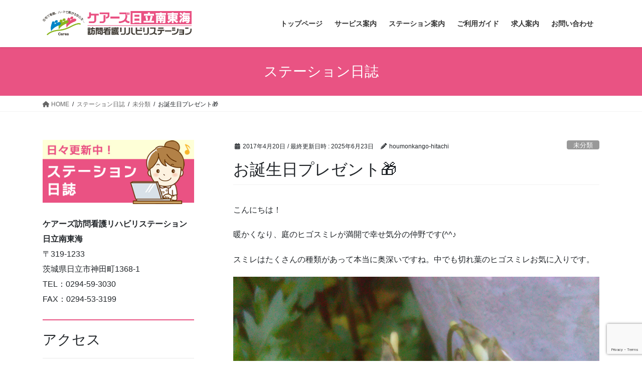

--- FILE ---
content_type: text/html; charset=UTF-8
request_url: https://houmonkango-hitachi.com/2017/04/20/post-793/
body_size: 12899
content:
<!DOCTYPE html>
<html lang="ja">
<head>
<meta charset="utf-8">
<meta http-equiv="X-UA-Compatible" content="IE=edge">
<meta name="viewport" content="width=device-width, initial-scale=1">

<title>お誕生日プレゼント&#x1f381; &#8211; ケアーズ訪問看護リハビリステーション日立南東海</title>
<meta name='robots' content='max-image-preview:large' />
	<style>img:is([sizes="auto" i], [sizes^="auto," i]) { contain-intrinsic-size: 3000px 1500px }</style>
	<link rel="alternate" type="application/rss+xml" title="ケアーズ訪問看護リハビリステーション日立南東海 &raquo; フィード" href="https://houmonkango-hitachi.com/feed/" />
<link rel="alternate" type="application/rss+xml" title="ケアーズ訪問看護リハビリステーション日立南東海 &raquo; コメントフィード" href="https://houmonkango-hitachi.com/comments/feed/" />
<script type="text/javascript">
/* <![CDATA[ */
window._wpemojiSettings = {"baseUrl":"https:\/\/s.w.org\/images\/core\/emoji\/16.0.1\/72x72\/","ext":".png","svgUrl":"https:\/\/s.w.org\/images\/core\/emoji\/16.0.1\/svg\/","svgExt":".svg","source":{"concatemoji":"https:\/\/houmonkango-hitachi.com\/wp-includes\/js\/wp-emoji-release.min.js?ver=6.8.3"}};
/*! This file is auto-generated */
!function(s,n){var o,i,e;function c(e){try{var t={supportTests:e,timestamp:(new Date).valueOf()};sessionStorage.setItem(o,JSON.stringify(t))}catch(e){}}function p(e,t,n){e.clearRect(0,0,e.canvas.width,e.canvas.height),e.fillText(t,0,0);var t=new Uint32Array(e.getImageData(0,0,e.canvas.width,e.canvas.height).data),a=(e.clearRect(0,0,e.canvas.width,e.canvas.height),e.fillText(n,0,0),new Uint32Array(e.getImageData(0,0,e.canvas.width,e.canvas.height).data));return t.every(function(e,t){return e===a[t]})}function u(e,t){e.clearRect(0,0,e.canvas.width,e.canvas.height),e.fillText(t,0,0);for(var n=e.getImageData(16,16,1,1),a=0;a<n.data.length;a++)if(0!==n.data[a])return!1;return!0}function f(e,t,n,a){switch(t){case"flag":return n(e,"\ud83c\udff3\ufe0f\u200d\u26a7\ufe0f","\ud83c\udff3\ufe0f\u200b\u26a7\ufe0f")?!1:!n(e,"\ud83c\udde8\ud83c\uddf6","\ud83c\udde8\u200b\ud83c\uddf6")&&!n(e,"\ud83c\udff4\udb40\udc67\udb40\udc62\udb40\udc65\udb40\udc6e\udb40\udc67\udb40\udc7f","\ud83c\udff4\u200b\udb40\udc67\u200b\udb40\udc62\u200b\udb40\udc65\u200b\udb40\udc6e\u200b\udb40\udc67\u200b\udb40\udc7f");case"emoji":return!a(e,"\ud83e\udedf")}return!1}function g(e,t,n,a){var r="undefined"!=typeof WorkerGlobalScope&&self instanceof WorkerGlobalScope?new OffscreenCanvas(300,150):s.createElement("canvas"),o=r.getContext("2d",{willReadFrequently:!0}),i=(o.textBaseline="top",o.font="600 32px Arial",{});return e.forEach(function(e){i[e]=t(o,e,n,a)}),i}function t(e){var t=s.createElement("script");t.src=e,t.defer=!0,s.head.appendChild(t)}"undefined"!=typeof Promise&&(o="wpEmojiSettingsSupports",i=["flag","emoji"],n.supports={everything:!0,everythingExceptFlag:!0},e=new Promise(function(e){s.addEventListener("DOMContentLoaded",e,{once:!0})}),new Promise(function(t){var n=function(){try{var e=JSON.parse(sessionStorage.getItem(o));if("object"==typeof e&&"number"==typeof e.timestamp&&(new Date).valueOf()<e.timestamp+604800&&"object"==typeof e.supportTests)return e.supportTests}catch(e){}return null}();if(!n){if("undefined"!=typeof Worker&&"undefined"!=typeof OffscreenCanvas&&"undefined"!=typeof URL&&URL.createObjectURL&&"undefined"!=typeof Blob)try{var e="postMessage("+g.toString()+"("+[JSON.stringify(i),f.toString(),p.toString(),u.toString()].join(",")+"));",a=new Blob([e],{type:"text/javascript"}),r=new Worker(URL.createObjectURL(a),{name:"wpTestEmojiSupports"});return void(r.onmessage=function(e){c(n=e.data),r.terminate(),t(n)})}catch(e){}c(n=g(i,f,p,u))}t(n)}).then(function(e){for(var t in e)n.supports[t]=e[t],n.supports.everything=n.supports.everything&&n.supports[t],"flag"!==t&&(n.supports.everythingExceptFlag=n.supports.everythingExceptFlag&&n.supports[t]);n.supports.everythingExceptFlag=n.supports.everythingExceptFlag&&!n.supports.flag,n.DOMReady=!1,n.readyCallback=function(){n.DOMReady=!0}}).then(function(){return e}).then(function(){var e;n.supports.everything||(n.readyCallback(),(e=n.source||{}).concatemoji?t(e.concatemoji):e.wpemoji&&e.twemoji&&(t(e.twemoji),t(e.wpemoji)))}))}((window,document),window._wpemojiSettings);
/* ]]> */
</script>
<link rel='stylesheet' id='vkExUnit_common_style-css' href='https://houmonkango-hitachi.com/wp-content/plugins/vk-all-in-one-expansion-unit/assets/css/vkExUnit_style.css?ver=9.109.0.1' type='text/css' media='all' />
<style id='vkExUnit_common_style-inline-css' type='text/css'>
:root {--ver_page_top_button_url:url(https://houmonkango-hitachi.com/wp-content/plugins/vk-all-in-one-expansion-unit/assets/images/to-top-btn-icon.svg);}@font-face {font-weight: normal;font-style: normal;font-family: "vk_sns";src: url("https://houmonkango-hitachi.com/wp-content/plugins/vk-all-in-one-expansion-unit/inc/sns/icons/fonts/vk_sns.eot?-bq20cj");src: url("https://houmonkango-hitachi.com/wp-content/plugins/vk-all-in-one-expansion-unit/inc/sns/icons/fonts/vk_sns.eot?#iefix-bq20cj") format("embedded-opentype"),url("https://houmonkango-hitachi.com/wp-content/plugins/vk-all-in-one-expansion-unit/inc/sns/icons/fonts/vk_sns.woff?-bq20cj") format("woff"),url("https://houmonkango-hitachi.com/wp-content/plugins/vk-all-in-one-expansion-unit/inc/sns/icons/fonts/vk_sns.ttf?-bq20cj") format("truetype"),url("https://houmonkango-hitachi.com/wp-content/plugins/vk-all-in-one-expansion-unit/inc/sns/icons/fonts/vk_sns.svg?-bq20cj#vk_sns") format("svg");}
</style>
<style id='wp-emoji-styles-inline-css' type='text/css'>

	img.wp-smiley, img.emoji {
		display: inline !important;
		border: none !important;
		box-shadow: none !important;
		height: 1em !important;
		width: 1em !important;
		margin: 0 0.07em !important;
		vertical-align: -0.1em !important;
		background: none !important;
		padding: 0 !important;
	}
</style>
<link rel='stylesheet' id='wp-block-library-css' href='https://houmonkango-hitachi.com/wp-includes/css/dist/block-library/style.min.css?ver=6.8.3' type='text/css' media='all' />
<style id='wp-block-library-inline-css' type='text/css'>
.vk-cols--reverse{flex-direction:row-reverse}.vk-cols--hasbtn{margin-bottom:0}.vk-cols--hasbtn>.row>.vk_gridColumn_item,.vk-cols--hasbtn>.wp-block-column{position:relative;padding-bottom:3em}.vk-cols--hasbtn>.row>.vk_gridColumn_item>.wp-block-buttons,.vk-cols--hasbtn>.row>.vk_gridColumn_item>.vk_button,.vk-cols--hasbtn>.wp-block-column>.wp-block-buttons,.vk-cols--hasbtn>.wp-block-column>.vk_button{position:absolute;bottom:0;width:100%}.vk-cols--fit.wp-block-columns{gap:0}.vk-cols--fit.wp-block-columns,.vk-cols--fit.wp-block-columns:not(.is-not-stacked-on-mobile){margin-top:0;margin-bottom:0;justify-content:space-between}.vk-cols--fit.wp-block-columns>.wp-block-column *:last-child,.vk-cols--fit.wp-block-columns:not(.is-not-stacked-on-mobile)>.wp-block-column *:last-child{margin-bottom:0}.vk-cols--fit.wp-block-columns>.wp-block-column>.wp-block-cover,.vk-cols--fit.wp-block-columns:not(.is-not-stacked-on-mobile)>.wp-block-column>.wp-block-cover{margin-top:0}.vk-cols--fit.wp-block-columns.has-background,.vk-cols--fit.wp-block-columns:not(.is-not-stacked-on-mobile).has-background{padding:0}@media(max-width: 599px){.vk-cols--fit.wp-block-columns:not(.has-background)>.wp-block-column:not(.has-background),.vk-cols--fit.wp-block-columns:not(.is-not-stacked-on-mobile):not(.has-background)>.wp-block-column:not(.has-background){padding-left:0 !important;padding-right:0 !important}}@media(min-width: 782px){.vk-cols--fit.wp-block-columns .block-editor-block-list__block.wp-block-column:not(:first-child),.vk-cols--fit.wp-block-columns>.wp-block-column:not(:first-child),.vk-cols--fit.wp-block-columns:not(.is-not-stacked-on-mobile) .block-editor-block-list__block.wp-block-column:not(:first-child),.vk-cols--fit.wp-block-columns:not(.is-not-stacked-on-mobile)>.wp-block-column:not(:first-child){margin-left:0}}@media(min-width: 600px)and (max-width: 781px){.vk-cols--fit.wp-block-columns .wp-block-column:nth-child(2n),.vk-cols--fit.wp-block-columns:not(.is-not-stacked-on-mobile) .wp-block-column:nth-child(2n){margin-left:0}.vk-cols--fit.wp-block-columns .wp-block-column:not(:only-child),.vk-cols--fit.wp-block-columns:not(.is-not-stacked-on-mobile) .wp-block-column:not(:only-child){flex-basis:50% !important}}.vk-cols--fit--gap1.wp-block-columns{gap:1px}@media(min-width: 600px)and (max-width: 781px){.vk-cols--fit--gap1.wp-block-columns .wp-block-column:not(:only-child){flex-basis:calc(50% - 1px) !important}}.vk-cols--fit.vk-cols--grid>.block-editor-block-list__block,.vk-cols--fit.vk-cols--grid>.wp-block-column,.vk-cols--fit.vk-cols--grid:not(.is-not-stacked-on-mobile)>.block-editor-block-list__block,.vk-cols--fit.vk-cols--grid:not(.is-not-stacked-on-mobile)>.wp-block-column{flex-basis:50%;box-sizing:border-box}@media(max-width: 599px){.vk-cols--fit.vk-cols--grid.vk-cols--grid--alignfull>.wp-block-column:nth-child(2)>.wp-block-cover,.vk-cols--fit.vk-cols--grid.vk-cols--grid--alignfull>.wp-block-column:nth-child(2)>.vk_outer,.vk-cols--fit.vk-cols--grid:not(.is-not-stacked-on-mobile).vk-cols--grid--alignfull>.wp-block-column:nth-child(2)>.wp-block-cover,.vk-cols--fit.vk-cols--grid:not(.is-not-stacked-on-mobile).vk-cols--grid--alignfull>.wp-block-column:nth-child(2)>.vk_outer{width:100vw;margin-right:calc((100% - 100vw)/2);margin-left:calc((100% - 100vw)/2)}}@media(min-width: 600px){.vk-cols--fit.vk-cols--grid.vk-cols--grid--alignfull>.wp-block-column:nth-child(2)>.wp-block-cover,.vk-cols--fit.vk-cols--grid.vk-cols--grid--alignfull>.wp-block-column:nth-child(2)>.vk_outer,.vk-cols--fit.vk-cols--grid:not(.is-not-stacked-on-mobile).vk-cols--grid--alignfull>.wp-block-column:nth-child(2)>.wp-block-cover,.vk-cols--fit.vk-cols--grid:not(.is-not-stacked-on-mobile).vk-cols--grid--alignfull>.wp-block-column:nth-child(2)>.vk_outer{margin-right:calc(100% - 50vw);width:50vw}}@media(min-width: 600px){.vk-cols--fit.vk-cols--grid.vk-cols--grid--alignfull.vk-cols--reverse>.wp-block-column,.vk-cols--fit.vk-cols--grid:not(.is-not-stacked-on-mobile).vk-cols--grid--alignfull.vk-cols--reverse>.wp-block-column{margin-left:0;margin-right:0}.vk-cols--fit.vk-cols--grid.vk-cols--grid--alignfull.vk-cols--reverse>.wp-block-column:nth-child(2)>.wp-block-cover,.vk-cols--fit.vk-cols--grid.vk-cols--grid--alignfull.vk-cols--reverse>.wp-block-column:nth-child(2)>.vk_outer,.vk-cols--fit.vk-cols--grid:not(.is-not-stacked-on-mobile).vk-cols--grid--alignfull.vk-cols--reverse>.wp-block-column:nth-child(2)>.wp-block-cover,.vk-cols--fit.vk-cols--grid:not(.is-not-stacked-on-mobile).vk-cols--grid--alignfull.vk-cols--reverse>.wp-block-column:nth-child(2)>.vk_outer{margin-left:calc(100% - 50vw)}}.vk-cols--menu h2,.vk-cols--menu h3,.vk-cols--menu h4,.vk-cols--menu h5{margin-bottom:.2em;text-shadow:#000 0 0 10px}.vk-cols--menu h2:first-child,.vk-cols--menu h3:first-child,.vk-cols--menu h4:first-child,.vk-cols--menu h5:first-child{margin-top:0}.vk-cols--menu p{margin-bottom:1rem;text-shadow:#000 0 0 10px}.vk-cols--menu .wp-block-cover__inner-container:last-child{margin-bottom:0}.vk-cols--fitbnrs .wp-block-column .wp-block-cover:hover img{filter:unset}.vk-cols--fitbnrs .wp-block-column .wp-block-cover:hover{background-color:unset}.vk-cols--fitbnrs .wp-block-column .wp-block-cover:hover .wp-block-cover__image-background{filter:unset !important}.vk-cols--fitbnrs .wp-block-cover .wp-block-cover__inner-container{position:absolute;height:100%;width:100%}.vk-cols--fitbnrs .vk_button{height:100%;margin:0}.vk-cols--fitbnrs .vk_button .vk_button_btn,.vk-cols--fitbnrs .vk_button .btn{height:100%;width:100%;border:none;box-shadow:none;background-color:unset !important;transition:unset}.vk-cols--fitbnrs .vk_button .vk_button_btn:hover,.vk-cols--fitbnrs .vk_button .btn:hover{transition:unset}.vk-cols--fitbnrs .vk_button .vk_button_btn:after,.vk-cols--fitbnrs .vk_button .btn:after{border:none}.vk-cols--fitbnrs .vk_button .vk_button_link_txt{width:100%;position:absolute;top:50%;left:50%;transform:translateY(-50%) translateX(-50%);font-size:2rem;text-shadow:#000 0 0 10px}.vk-cols--fitbnrs .vk_button .vk_button_link_subCaption{width:100%;position:absolute;top:calc(50% + 2.2em);left:50%;transform:translateY(-50%) translateX(-50%);text-shadow:#000 0 0 10px}@media(min-width: 992px){.vk-cols--media.wp-block-columns{gap:3rem}}.vk-fit-map figure{margin-bottom:0}.vk-fit-map iframe{position:relative;margin-bottom:0;display:block;max-height:400px;width:100vw}.vk-fit-map:is(.alignfull,.alignwide) div{max-width:100%}.vk-table--th--width25 :where(tr>*:first-child){width:25%}.vk-table--th--width30 :where(tr>*:first-child){width:30%}.vk-table--th--width35 :where(tr>*:first-child){width:35%}.vk-table--th--width40 :where(tr>*:first-child){width:40%}.vk-table--th--bg-bright :where(tr>*:first-child){background-color:var(--wp--preset--color--bg-secondary, rgba(0, 0, 0, 0.05))}@media(max-width: 599px){.vk-table--mobile-block :is(th,td){width:100%;display:block}.vk-table--mobile-block.wp-block-table table :is(th,td){border-top:none}}.vk-table--width--th25 :where(tr>*:first-child){width:25%}.vk-table--width--th30 :where(tr>*:first-child){width:30%}.vk-table--width--th35 :where(tr>*:first-child){width:35%}.vk-table--width--th40 :where(tr>*:first-child){width:40%}.no-margin{margin:0}@media(max-width: 599px){.wp-block-image.vk-aligncenter--mobile>.alignright{float:none;margin-left:auto;margin-right:auto}.vk-no-padding-horizontal--mobile{padding-left:0 !important;padding-right:0 !important}}
/* VK Color Palettes */
</style>
<style id='classic-theme-styles-inline-css' type='text/css'>
/*! This file is auto-generated */
.wp-block-button__link{color:#fff;background-color:#32373c;border-radius:9999px;box-shadow:none;text-decoration:none;padding:calc(.667em + 2px) calc(1.333em + 2px);font-size:1.125em}.wp-block-file__button{background:#32373c;color:#fff;text-decoration:none}
</style>
<style id='global-styles-inline-css' type='text/css'>
:root{--wp--preset--aspect-ratio--square: 1;--wp--preset--aspect-ratio--4-3: 4/3;--wp--preset--aspect-ratio--3-4: 3/4;--wp--preset--aspect-ratio--3-2: 3/2;--wp--preset--aspect-ratio--2-3: 2/3;--wp--preset--aspect-ratio--16-9: 16/9;--wp--preset--aspect-ratio--9-16: 9/16;--wp--preset--color--black: #000000;--wp--preset--color--cyan-bluish-gray: #abb8c3;--wp--preset--color--white: #ffffff;--wp--preset--color--pale-pink: #f78da7;--wp--preset--color--vivid-red: #cf2e2e;--wp--preset--color--luminous-vivid-orange: #ff6900;--wp--preset--color--luminous-vivid-amber: #fcb900;--wp--preset--color--light-green-cyan: #7bdcb5;--wp--preset--color--vivid-green-cyan: #00d084;--wp--preset--color--pale-cyan-blue: #8ed1fc;--wp--preset--color--vivid-cyan-blue: #0693e3;--wp--preset--color--vivid-purple: #9b51e0;--wp--preset--gradient--vivid-cyan-blue-to-vivid-purple: linear-gradient(135deg,rgba(6,147,227,1) 0%,rgb(155,81,224) 100%);--wp--preset--gradient--light-green-cyan-to-vivid-green-cyan: linear-gradient(135deg,rgb(122,220,180) 0%,rgb(0,208,130) 100%);--wp--preset--gradient--luminous-vivid-amber-to-luminous-vivid-orange: linear-gradient(135deg,rgba(252,185,0,1) 0%,rgba(255,105,0,1) 100%);--wp--preset--gradient--luminous-vivid-orange-to-vivid-red: linear-gradient(135deg,rgba(255,105,0,1) 0%,rgb(207,46,46) 100%);--wp--preset--gradient--very-light-gray-to-cyan-bluish-gray: linear-gradient(135deg,rgb(238,238,238) 0%,rgb(169,184,195) 100%);--wp--preset--gradient--cool-to-warm-spectrum: linear-gradient(135deg,rgb(74,234,220) 0%,rgb(151,120,209) 20%,rgb(207,42,186) 40%,rgb(238,44,130) 60%,rgb(251,105,98) 80%,rgb(254,248,76) 100%);--wp--preset--gradient--blush-light-purple: linear-gradient(135deg,rgb(255,206,236) 0%,rgb(152,150,240) 100%);--wp--preset--gradient--blush-bordeaux: linear-gradient(135deg,rgb(254,205,165) 0%,rgb(254,45,45) 50%,rgb(107,0,62) 100%);--wp--preset--gradient--luminous-dusk: linear-gradient(135deg,rgb(255,203,112) 0%,rgb(199,81,192) 50%,rgb(65,88,208) 100%);--wp--preset--gradient--pale-ocean: linear-gradient(135deg,rgb(255,245,203) 0%,rgb(182,227,212) 50%,rgb(51,167,181) 100%);--wp--preset--gradient--electric-grass: linear-gradient(135deg,rgb(202,248,128) 0%,rgb(113,206,126) 100%);--wp--preset--gradient--midnight: linear-gradient(135deg,rgb(2,3,129) 0%,rgb(40,116,252) 100%);--wp--preset--font-size--small: 13px;--wp--preset--font-size--medium: 20px;--wp--preset--font-size--large: 36px;--wp--preset--font-size--x-large: 42px;--wp--preset--spacing--20: 0.44rem;--wp--preset--spacing--30: 0.67rem;--wp--preset--spacing--40: 1rem;--wp--preset--spacing--50: 1.5rem;--wp--preset--spacing--60: 2.25rem;--wp--preset--spacing--70: 3.38rem;--wp--preset--spacing--80: 5.06rem;--wp--preset--shadow--natural: 6px 6px 9px rgba(0, 0, 0, 0.2);--wp--preset--shadow--deep: 12px 12px 50px rgba(0, 0, 0, 0.4);--wp--preset--shadow--sharp: 6px 6px 0px rgba(0, 0, 0, 0.2);--wp--preset--shadow--outlined: 6px 6px 0px -3px rgba(255, 255, 255, 1), 6px 6px rgba(0, 0, 0, 1);--wp--preset--shadow--crisp: 6px 6px 0px rgba(0, 0, 0, 1);}:where(.is-layout-flex){gap: 0.5em;}:where(.is-layout-grid){gap: 0.5em;}body .is-layout-flex{display: flex;}.is-layout-flex{flex-wrap: wrap;align-items: center;}.is-layout-flex > :is(*, div){margin: 0;}body .is-layout-grid{display: grid;}.is-layout-grid > :is(*, div){margin: 0;}:where(.wp-block-columns.is-layout-flex){gap: 2em;}:where(.wp-block-columns.is-layout-grid){gap: 2em;}:where(.wp-block-post-template.is-layout-flex){gap: 1.25em;}:where(.wp-block-post-template.is-layout-grid){gap: 1.25em;}.has-black-color{color: var(--wp--preset--color--black) !important;}.has-cyan-bluish-gray-color{color: var(--wp--preset--color--cyan-bluish-gray) !important;}.has-white-color{color: var(--wp--preset--color--white) !important;}.has-pale-pink-color{color: var(--wp--preset--color--pale-pink) !important;}.has-vivid-red-color{color: var(--wp--preset--color--vivid-red) !important;}.has-luminous-vivid-orange-color{color: var(--wp--preset--color--luminous-vivid-orange) !important;}.has-luminous-vivid-amber-color{color: var(--wp--preset--color--luminous-vivid-amber) !important;}.has-light-green-cyan-color{color: var(--wp--preset--color--light-green-cyan) !important;}.has-vivid-green-cyan-color{color: var(--wp--preset--color--vivid-green-cyan) !important;}.has-pale-cyan-blue-color{color: var(--wp--preset--color--pale-cyan-blue) !important;}.has-vivid-cyan-blue-color{color: var(--wp--preset--color--vivid-cyan-blue) !important;}.has-vivid-purple-color{color: var(--wp--preset--color--vivid-purple) !important;}.has-black-background-color{background-color: var(--wp--preset--color--black) !important;}.has-cyan-bluish-gray-background-color{background-color: var(--wp--preset--color--cyan-bluish-gray) !important;}.has-white-background-color{background-color: var(--wp--preset--color--white) !important;}.has-pale-pink-background-color{background-color: var(--wp--preset--color--pale-pink) !important;}.has-vivid-red-background-color{background-color: var(--wp--preset--color--vivid-red) !important;}.has-luminous-vivid-orange-background-color{background-color: var(--wp--preset--color--luminous-vivid-orange) !important;}.has-luminous-vivid-amber-background-color{background-color: var(--wp--preset--color--luminous-vivid-amber) !important;}.has-light-green-cyan-background-color{background-color: var(--wp--preset--color--light-green-cyan) !important;}.has-vivid-green-cyan-background-color{background-color: var(--wp--preset--color--vivid-green-cyan) !important;}.has-pale-cyan-blue-background-color{background-color: var(--wp--preset--color--pale-cyan-blue) !important;}.has-vivid-cyan-blue-background-color{background-color: var(--wp--preset--color--vivid-cyan-blue) !important;}.has-vivid-purple-background-color{background-color: var(--wp--preset--color--vivid-purple) !important;}.has-black-border-color{border-color: var(--wp--preset--color--black) !important;}.has-cyan-bluish-gray-border-color{border-color: var(--wp--preset--color--cyan-bluish-gray) !important;}.has-white-border-color{border-color: var(--wp--preset--color--white) !important;}.has-pale-pink-border-color{border-color: var(--wp--preset--color--pale-pink) !important;}.has-vivid-red-border-color{border-color: var(--wp--preset--color--vivid-red) !important;}.has-luminous-vivid-orange-border-color{border-color: var(--wp--preset--color--luminous-vivid-orange) !important;}.has-luminous-vivid-amber-border-color{border-color: var(--wp--preset--color--luminous-vivid-amber) !important;}.has-light-green-cyan-border-color{border-color: var(--wp--preset--color--light-green-cyan) !important;}.has-vivid-green-cyan-border-color{border-color: var(--wp--preset--color--vivid-green-cyan) !important;}.has-pale-cyan-blue-border-color{border-color: var(--wp--preset--color--pale-cyan-blue) !important;}.has-vivid-cyan-blue-border-color{border-color: var(--wp--preset--color--vivid-cyan-blue) !important;}.has-vivid-purple-border-color{border-color: var(--wp--preset--color--vivid-purple) !important;}.has-vivid-cyan-blue-to-vivid-purple-gradient-background{background: var(--wp--preset--gradient--vivid-cyan-blue-to-vivid-purple) !important;}.has-light-green-cyan-to-vivid-green-cyan-gradient-background{background: var(--wp--preset--gradient--light-green-cyan-to-vivid-green-cyan) !important;}.has-luminous-vivid-amber-to-luminous-vivid-orange-gradient-background{background: var(--wp--preset--gradient--luminous-vivid-amber-to-luminous-vivid-orange) !important;}.has-luminous-vivid-orange-to-vivid-red-gradient-background{background: var(--wp--preset--gradient--luminous-vivid-orange-to-vivid-red) !important;}.has-very-light-gray-to-cyan-bluish-gray-gradient-background{background: var(--wp--preset--gradient--very-light-gray-to-cyan-bluish-gray) !important;}.has-cool-to-warm-spectrum-gradient-background{background: var(--wp--preset--gradient--cool-to-warm-spectrum) !important;}.has-blush-light-purple-gradient-background{background: var(--wp--preset--gradient--blush-light-purple) !important;}.has-blush-bordeaux-gradient-background{background: var(--wp--preset--gradient--blush-bordeaux) !important;}.has-luminous-dusk-gradient-background{background: var(--wp--preset--gradient--luminous-dusk) !important;}.has-pale-ocean-gradient-background{background: var(--wp--preset--gradient--pale-ocean) !important;}.has-electric-grass-gradient-background{background: var(--wp--preset--gradient--electric-grass) !important;}.has-midnight-gradient-background{background: var(--wp--preset--gradient--midnight) !important;}.has-small-font-size{font-size: var(--wp--preset--font-size--small) !important;}.has-medium-font-size{font-size: var(--wp--preset--font-size--medium) !important;}.has-large-font-size{font-size: var(--wp--preset--font-size--large) !important;}.has-x-large-font-size{font-size: var(--wp--preset--font-size--x-large) !important;}
:where(.wp-block-post-template.is-layout-flex){gap: 1.25em;}:where(.wp-block-post-template.is-layout-grid){gap: 1.25em;}
:where(.wp-block-columns.is-layout-flex){gap: 2em;}:where(.wp-block-columns.is-layout-grid){gap: 2em;}
:root :where(.wp-block-pullquote){font-size: 1.5em;line-height: 1.6;}
</style>
<link rel='stylesheet' id='contact-form-7-css' href='https://houmonkango-hitachi.com/wp-content/plugins/contact-form-7/includes/css/styles.css?ver=6.1.4' type='text/css' media='all' />
<link rel='stylesheet' id='vk-swiper-style-css' href='https://houmonkango-hitachi.com/wp-content/plugins/vk-blocks/vendor/vektor-inc/vk-swiper/src/assets/css/swiper-bundle.min.css?ver=11.0.2' type='text/css' media='all' />
<link rel='stylesheet' id='bootstrap-4-style-css' href='https://houmonkango-hitachi.com/wp-content/themes/lightning/_g2/library/bootstrap-4/css/bootstrap.min.css?ver=4.5.0' type='text/css' media='all' />
<link rel='stylesheet' id='lightning-common-style-css' href='https://houmonkango-hitachi.com/wp-content/themes/lightning/_g2/assets/css/common.css?ver=15.29.9' type='text/css' media='all' />
<style id='lightning-common-style-inline-css' type='text/css'>
/* vk-mobile-nav */:root {--vk-mobile-nav-menu-btn-bg-src: url("https://houmonkango-hitachi.com/wp-content/themes/lightning/_g2/inc/vk-mobile-nav/package/images/vk-menu-btn-black.svg");--vk-mobile-nav-menu-btn-close-bg-src: url("https://houmonkango-hitachi.com/wp-content/themes/lightning/_g2/inc/vk-mobile-nav/package/images/vk-menu-close-black.svg");--vk-menu-acc-icon-open-black-bg-src: url("https://houmonkango-hitachi.com/wp-content/themes/lightning/_g2/inc/vk-mobile-nav/package/images/vk-menu-acc-icon-open-black.svg");--vk-menu-acc-icon-open-white-bg-src: url("https://houmonkango-hitachi.com/wp-content/themes/lightning/_g2/inc/vk-mobile-nav/package/images/vk-menu-acc-icon-open-white.svg");--vk-menu-acc-icon-close-black-bg-src: url("https://houmonkango-hitachi.com/wp-content/themes/lightning/_g2/inc/vk-mobile-nav/package/images/vk-menu-close-black.svg");--vk-menu-acc-icon-close-white-bg-src: url("https://houmonkango-hitachi.com/wp-content/themes/lightning/_g2/inc/vk-mobile-nav/package/images/vk-menu-close-white.svg");}
</style>
<link rel='stylesheet' id='lightning-design-style-css' href='https://houmonkango-hitachi.com/wp-content/themes/lightning/_g2/design-skin/origin2/css/style.css?ver=15.29.9' type='text/css' media='all' />
<style id='lightning-design-style-inline-css' type='text/css'>
:root {--color-key:#e95383;--wp--preset--color--vk-color-primary:#e95383;--color-key-dark:#9b0029;}
/* ltg common custom */:root {--vk-menu-acc-btn-border-color:#333;--vk-color-primary:#e95383;--vk-color-primary-dark:#9b0029;--vk-color-primary-vivid:#ff5b90;--color-key:#e95383;--wp--preset--color--vk-color-primary:#e95383;--color-key-dark:#9b0029;}.veu_color_txt_key { color:#9b0029 ; }.veu_color_bg_key { background-color:#9b0029 ; }.veu_color_border_key { border-color:#9b0029 ; }.btn-default { border-color:#e95383;color:#e95383;}.btn-default:focus,.btn-default:hover { border-color:#e95383;background-color: #e95383; }.wp-block-search__button,.btn-primary { background-color:#e95383;border-color:#9b0029; }.wp-block-search__button:focus,.wp-block-search__button:hover,.btn-primary:not(:disabled):not(.disabled):active,.btn-primary:focus,.btn-primary:hover { background-color:#9b0029;border-color:#e95383; }.btn-outline-primary { color : #e95383 ; border-color:#e95383; }.btn-outline-primary:not(:disabled):not(.disabled):active,.btn-outline-primary:focus,.btn-outline-primary:hover { color : #fff; background-color:#e95383;border-color:#9b0029; }a { color:#337ab7; }
.tagcloud a:before { font-family: "Font Awesome 5 Free";content: "\f02b";font-weight: bold; }
.media .media-body .media-heading a:hover { color:#e95383; }@media (min-width: 768px){.gMenu > li:before,.gMenu > li.menu-item-has-children::after { border-bottom-color:#9b0029 }.gMenu li li { background-color:#9b0029 }.gMenu li li a:hover { background-color:#e95383; }} /* @media (min-width: 768px) */.page-header { background-color:#e95383; }h2,.mainSection-title { border-top-color:#e95383; }h3:after,.subSection-title:after { border-bottom-color:#e95383; }ul.page-numbers li span.page-numbers.current,.page-link dl .post-page-numbers.current { background-color:#e95383; }.pager li > a { border-color:#e95383;color:#e95383;}.pager li > a:hover { background-color:#e95383;color:#fff;}.siteFooter { border-top-color:#e95383; }dt { border-left-color:#e95383; }:root {--g_nav_main_acc_icon_open_url:url(https://houmonkango-hitachi.com/wp-content/themes/lightning/_g2/inc/vk-mobile-nav/package/images/vk-menu-acc-icon-open-black.svg);--g_nav_main_acc_icon_close_url: url(https://houmonkango-hitachi.com/wp-content/themes/lightning/_g2/inc/vk-mobile-nav/package/images/vk-menu-close-black.svg);--g_nav_sub_acc_icon_open_url: url(https://houmonkango-hitachi.com/wp-content/themes/lightning/_g2/inc/vk-mobile-nav/package/images/vk-menu-acc-icon-open-white.svg);--g_nav_sub_acc_icon_close_url: url(https://houmonkango-hitachi.com/wp-content/themes/lightning/_g2/inc/vk-mobile-nav/package/images/vk-menu-close-white.svg);}
</style>
<link rel='stylesheet' id='veu-cta-css' href='https://houmonkango-hitachi.com/wp-content/plugins/vk-all-in-one-expansion-unit/inc/call-to-action/package/assets/css/style.css?ver=9.109.0.1' type='text/css' media='all' />
<link rel='stylesheet' id='vk-blocks-build-css-css' href='https://houmonkango-hitachi.com/wp-content/plugins/vk-blocks/build/block-build.css?ver=1.104.0.1' type='text/css' media='all' />
<style id='vk-blocks-build-css-inline-css' type='text/css'>
:root {--vk_flow-arrow: url(https://houmonkango-hitachi.com/wp-content/plugins/vk-blocks/inc/vk-blocks/images/arrow_bottom.svg);--vk_image-mask-circle: url(https://houmonkango-hitachi.com/wp-content/plugins/vk-blocks/inc/vk-blocks/images/circle.svg);--vk_image-mask-wave01: url(https://houmonkango-hitachi.com/wp-content/plugins/vk-blocks/inc/vk-blocks/images/wave01.svg);--vk_image-mask-wave02: url(https://houmonkango-hitachi.com/wp-content/plugins/vk-blocks/inc/vk-blocks/images/wave02.svg);--vk_image-mask-wave03: url(https://houmonkango-hitachi.com/wp-content/plugins/vk-blocks/inc/vk-blocks/images/wave03.svg);--vk_image-mask-wave04: url(https://houmonkango-hitachi.com/wp-content/plugins/vk-blocks/inc/vk-blocks/images/wave04.svg);}

	:root {

		--vk-balloon-border-width:1px;

		--vk-balloon-speech-offset:-12px;
	}
	
</style>
<link rel='stylesheet' id='lightning-theme-style-css' href='https://houmonkango-hitachi.com/wp-content/themes/lightning/style.css?ver=15.29.9' type='text/css' media='all' />
<link rel='stylesheet' id='vk-font-awesome-css' href='https://houmonkango-hitachi.com/wp-content/themes/lightning/vendor/vektor-inc/font-awesome-versions/src/versions/6/css/all.min.css?ver=6.4.2' type='text/css' media='all' />
<script type="text/javascript" src="https://houmonkango-hitachi.com/wp-includes/js/jquery/jquery.min.js?ver=3.7.1" id="jquery-core-js"></script>
<script type="text/javascript" src="https://houmonkango-hitachi.com/wp-includes/js/jquery/jquery-migrate.min.js?ver=3.4.1" id="jquery-migrate-js"></script>
<link rel="https://api.w.org/" href="https://houmonkango-hitachi.com/wp-json/" /><link rel="alternate" title="JSON" type="application/json" href="https://houmonkango-hitachi.com/wp-json/wp/v2/posts/793" /><link rel="EditURI" type="application/rsd+xml" title="RSD" href="https://houmonkango-hitachi.com/xmlrpc.php?rsd" />
<meta name="generator" content="WordPress 6.8.3" />
<link rel="canonical" href="https://houmonkango-hitachi.com/2017/04/20/post-793/" />
<link rel='shortlink' href='https://houmonkango-hitachi.com/?p=793' />
<link rel="alternate" title="oEmbed (JSON)" type="application/json+oembed" href="https://houmonkango-hitachi.com/wp-json/oembed/1.0/embed?url=https%3A%2F%2Fhoumonkango-hitachi.com%2F2017%2F04%2F20%2Fpost-793%2F" />
<link rel="alternate" title="oEmbed (XML)" type="text/xml+oembed" href="https://houmonkango-hitachi.com/wp-json/oembed/1.0/embed?url=https%3A%2F%2Fhoumonkango-hitachi.com%2F2017%2F04%2F20%2Fpost-793%2F&#038;format=xml" />
<style id="lightning-color-custom-for-plugins" type="text/css">/* ltg theme common */.color_key_bg,.color_key_bg_hover:hover{background-color: #e95383;}.color_key_txt,.color_key_txt_hover:hover{color: #e95383;}.color_key_border,.color_key_border_hover:hover{border-color: #e95383;}.color_key_dark_bg,.color_key_dark_bg_hover:hover{background-color: #9b0029;}.color_key_dark_txt,.color_key_dark_txt_hover:hover{color: #9b0029;}.color_key_dark_border,.color_key_dark_border_hover:hover{border-color: #9b0029;}</style><link rel="icon" href="https://houmonkango-hitachi.com/wp-content/uploads/2016/06/cropped-foot-logo-32x32.png" sizes="32x32" />
<link rel="icon" href="https://houmonkango-hitachi.com/wp-content/uploads/2016/06/cropped-foot-logo-192x192.png" sizes="192x192" />
<link rel="apple-touch-icon" href="https://houmonkango-hitachi.com/wp-content/uploads/2016/06/cropped-foot-logo-180x180.png" />
<meta name="msapplication-TileImage" content="https://houmonkango-hitachi.com/wp-content/uploads/2016/06/cropped-foot-logo-270x270.png" />

</head>
<body class="wp-singular post-template-default single single-post postid-793 single-format-standard wp-theme-lightning vk-blocks fa_v6_css sidebar-fix sidebar-fix-priority-top bootstrap4 device-pc">
<a class="skip-link screen-reader-text" href="#main">コンテンツへスキップ</a>
<a class="skip-link screen-reader-text" href="#vk-mobile-nav">ナビゲーションに移動</a>
<header class="siteHeader">
		<div class="container siteHeadContainer">
		<div class="navbar-header">
						<p class="navbar-brand siteHeader_logo">
			<a href="https://houmonkango-hitachi.com/">
				<span><img src="https://houmonkango-hitachi.com/wp-content/uploads/2016/11/headlogo.png" alt="ケアーズ訪問看護リハビリステーション日立南東海" /></span>
			</a>
			</p>
					</div>

					<div id="gMenu_outer" class="gMenu_outer">
				<nav class="menu-main-container"><ul id="menu-main" class="menu gMenu vk-menu-acc"><li id="menu-item-69" class="menu-item menu-item-type-post_type menu-item-object-page menu-item-home"><a href="https://houmonkango-hitachi.com/"><strong class="gMenu_name">トップページ</strong></a></li>
<li id="menu-item-72" class="menu-item menu-item-type-post_type menu-item-object-page menu-item-has-children"><a href="https://houmonkango-hitachi.com/service/"><strong class="gMenu_name">サービス案内</strong></a>
<ul class="sub-menu">
	<li id="menu-item-74" class="menu-item menu-item-type-post_type menu-item-object-page"><a href="https://houmonkango-hitachi.com/service/joken/">訪問看護を受けるには</a></li>
	<li id="menu-item-73" class="menu-item menu-item-type-post_type menu-item-object-page"><a href="https://houmonkango-hitachi.com/service/flow/">サービス開始までの流れ</a></li>
</ul>
</li>
<li id="menu-item-75" class="menu-item menu-item-type-post_type menu-item-object-page menu-item-has-children"><a href="https://houmonkango-hitachi.com/shop/"><strong class="gMenu_name">ステーション案内</strong></a>
<ul class="sub-menu">
	<li id="menu-item-316" class="menu-item menu-item-type-post_type menu-item-object-page current_page_parent"><a href="https://houmonkango-hitachi.com/blog/">ステーション日誌</a></li>
</ul>
</li>
<li id="menu-item-210" class="menu-item menu-item-type-post_type menu-item-object-page"><a href="https://houmonkango-hitachi.com/area/"><strong class="gMenu_name">ご利用ガイド</strong></a></li>
<li id="menu-item-76" class="menu-item menu-item-type-post_type menu-item-object-page menu-item-has-children"><a href="https://houmonkango-hitachi.com/recruit/"><strong class="gMenu_name">求人案内</strong></a>
<ul class="sub-menu">
	<li id="menu-item-203" class="menu-item menu-item-type-post_type menu-item-object-page"><a href="https://houmonkango-hitachi.com/recruit/advance/">事前採用説明会</a></li>
	<li id="menu-item-204" class="menu-item menu-item-type-post_type menu-item-object-page"><a href="https://houmonkango-hitachi.com/recruit/employment/">求人募集要項</a></li>
	<li id="menu-item-202" class="menu-item menu-item-type-post_type menu-item-object-page"><a href="https://houmonkango-hitachi.com/recruit/environment/">安心できる職場づくりへの取り組み</a></li>
	<li id="menu-item-201" class="menu-item menu-item-type-post_type menu-item-object-page"><a href="https://houmonkango-hitachi.com/recruit/salary/">給与・待遇のこだわり</a></li>
	<li id="menu-item-200" class="menu-item menu-item-type-post_type menu-item-object-page"><a href="https://houmonkango-hitachi.com/recruit/kenshu/">教育・研修体制</a></li>
	<li id="menu-item-199" class="menu-item menu-item-type-post_type menu-item-object-page"><a href="https://houmonkango-hitachi.com/recruit/future/">未来を見据えた取組み</a></li>
</ul>
</li>
<li id="menu-item-79" class="menu-item menu-item-type-post_type menu-item-object-page"><a href="https://houmonkango-hitachi.com/contact/"><strong class="gMenu_name">お問い合わせ</strong></a></li>
</ul></nav>			</div>
			</div>
	</header>

<div class="section page-header"><div class="container"><div class="row"><div class="col-md-12">
<div class="page-header_pageTitle">
ステーション日誌</div>
</div></div></div></div><!-- [ /.page-header ] -->


<!-- [ .breadSection ] --><div class="section breadSection"><div class="container"><div class="row"><ol class="breadcrumb" itemscope itemtype="https://schema.org/BreadcrumbList"><li id="panHome" itemprop="itemListElement" itemscope itemtype="http://schema.org/ListItem"><a itemprop="item" href="https://houmonkango-hitachi.com/"><span itemprop="name"><i class="fa fa-home"></i> HOME</span></a><meta itemprop="position" content="1" /></li><li itemprop="itemListElement" itemscope itemtype="http://schema.org/ListItem"><a itemprop="item" href="https://houmonkango-hitachi.com/blog/"><span itemprop="name">ステーション日誌</span></a><meta itemprop="position" content="2" /></li><li itemprop="itemListElement" itemscope itemtype="http://schema.org/ListItem"><a itemprop="item" href="https://houmonkango-hitachi.com/category/%e6%9c%aa%e5%88%86%e9%a1%9e/"><span itemprop="name">未分類</span></a><meta itemprop="position" content="3" /></li><li><span>お誕生日プレゼント&#x1f381;</span><meta itemprop="position" content="4" /></li></ol></div></div></div><!-- [ /.breadSection ] -->

<div class="section siteContent">
<div class="container">
<div class="row">

	<div class="col mainSection mainSection-col-two mainSection-pos-right" id="main" role="main">
				<article id="post-793" class="entry entry-full post-793 post type-post status-publish format-standard hentry category-1">

	
	
		<header class="entry-header">
			<div class="entry-meta">


<span class="published entry-meta_items">2017年4月20日</span>

<span class="entry-meta_items entry-meta_updated">/ 最終更新日時 : <span class="updated">2025年6月23日</span></span>


	
	<span class="vcard author entry-meta_items entry-meta_items_author"><span class="fn">houmonkango-hitachi</span></span>



<span class="entry-meta_items entry-meta_items_term"><a href="https://houmonkango-hitachi.com/category/%e6%9c%aa%e5%88%86%e9%a1%9e/" class="btn btn-xs btn-primary entry-meta_items_term_button" style="background-color:#999999;border:none;">未分類</a></span>
</div>
				<h1 class="entry-title">
											お誕生日プレゼント&#x1f381;									</h1>
		</header>

	
	
	<div class="entry-body">
				<p>こんにちは！</p>
<p>暖かくなり、庭のヒゴスミレが満開で幸せ気分の仲野です(^^♪</p>
<p>スミレはたくさんの種類があって本当に奥深いですね。中でも切れ葉のヒゴスミレお気に入りです。</p>
<p><img fetchpriority="high" decoding="async" class="alignnone size-full wp-image-791" src="https://houmonkango-hitachi.com/wp-content/uploads/2017/04/IMAG0841.jpg" alt="" width="2368" height="4224" srcset="https://houmonkango-hitachi.com/wp-content/uploads/2017/04/IMAG0841.jpg 2368w, https://houmonkango-hitachi.com/wp-content/uploads/2017/04/IMAG0841-168x300.jpg 168w, https://houmonkango-hitachi.com/wp-content/uploads/2017/04/IMAG0841-768x1370.jpg 768w, https://houmonkango-hitachi.com/wp-content/uploads/2017/04/IMAG0841-574x1024.jpg 574w" sizes="(max-width: 2368px) 100vw, 2368px" /></p>
<p>さて、今月は私の誕生日がありまして、同僚の佐藤さんからお誕生日プレゼントをいただきました。</p>
<p>顔より大きなクッキー&#x1f36a;さっくさくでとっても美味しかったです&#x1f36a;</p>
<p><img decoding="async" class="alignnone size-full wp-image-792" src="https://houmonkango-hitachi.com/wp-content/uploads/2017/04/IMAG0847.jpg" alt="" width="2368" height="4224" srcset="https://houmonkango-hitachi.com/wp-content/uploads/2017/04/IMAG0847.jpg 2368w, https://houmonkango-hitachi.com/wp-content/uploads/2017/04/IMAG0847-168x300.jpg 168w, https://houmonkango-hitachi.com/wp-content/uploads/2017/04/IMAG0847-768x1370.jpg 768w, https://houmonkango-hitachi.com/wp-content/uploads/2017/04/IMAG0847-574x1024.jpg 574w" sizes="(max-width: 2368px) 100vw, 2368px" /></p>
<p>&nbsp;</p>
			</div>

	
	
	
	
		<div class="entry-footer">

			<div class="entry-meta-dataList"><dl><dt>カテゴリー</dt><dd><a href="https://houmonkango-hitachi.com/category/%e6%9c%aa%e5%88%86%e9%a1%9e/">未分類</a></dd></dl></div>
		</div><!-- [ /.entry-footer ] -->
	
	
			
	
		
		
		
		
	
	
</article><!-- [ /#post-793 ] -->


	<div class="vk_posts postNextPrev">

		<div id="post-787" class="vk_post vk_post-postType-post card card-post card-horizontal card-sm vk_post-col-xs-12 vk_post-col-sm-12 vk_post-col-md-6 post-787 post type-post status-publish format-standard hentry category-1"><div class="card-horizontal-inner-row"><div class="vk_post-col-5 col-5 card-img-outer"><div class="vk_post_imgOuter" style="background-image:url(https://houmonkango-hitachi.com/wp-content/themes/lightning/_g2/assets/images/no-image.png)"><a href="https://houmonkango-hitachi.com/2017/04/18/post-787/"><div class="card-img-overlay"><span class="vk_post_imgOuter_singleTermLabel" style="color:#fff;background-color:#999999">未分類</span></div><img src="https://houmonkango-hitachi.com/wp-content/themes/lightning/_g2/assets/images/no-image.png" class="vk_post_imgOuter_img card-img card-img-use-bg" /></a></div><!-- [ /.vk_post_imgOuter ] --></div><!-- /.col --><div class="vk_post-col-7 col-7"><div class="vk_post_body card-body"><p class="postNextPrev_label">前の記事</p><h5 class="vk_post_title card-title"><a href="https://houmonkango-hitachi.com/2017/04/18/post-787/">お疲れ様です</a></h5><div class="vk_post_date card-date published">2017年4月18日</div></div><!-- [ /.card-body ] --></div><!-- /.col --></div><!-- [ /.row ] --></div><!-- [ /.card ] -->
		<div id="post-796" class="vk_post vk_post-postType-post card card-post card-horizontal card-sm vk_post-col-xs-12 vk_post-col-sm-12 vk_post-col-md-6 card-horizontal-reverse postNextPrev_next post-796 post type-post status-publish format-standard hentry category-1"><div class="card-horizontal-inner-row"><div class="vk_post-col-5 col-5 card-img-outer"><div class="vk_post_imgOuter" style="background-image:url(https://houmonkango-hitachi.com/wp-content/themes/lightning/_g2/assets/images/no-image.png)"><a href="https://houmonkango-hitachi.com/2017/04/21/post-796/"><div class="card-img-overlay"><span class="vk_post_imgOuter_singleTermLabel" style="color:#fff;background-color:#999999">未分類</span></div><img src="https://houmonkango-hitachi.com/wp-content/themes/lightning/_g2/assets/images/no-image.png" class="vk_post_imgOuter_img card-img card-img-use-bg" /></a></div><!-- [ /.vk_post_imgOuter ] --></div><!-- /.col --><div class="vk_post-col-7 col-7"><div class="vk_post_body card-body"><p class="postNextPrev_label">次の記事</p><h5 class="vk_post_title card-title"><a href="https://houmonkango-hitachi.com/2017/04/21/post-796/">退院後の生活</a></h5><div class="vk_post_date card-date published">2017年4月21日</div></div><!-- [ /.card-body ] --></div><!-- /.col --></div><!-- [ /.row ] --></div><!-- [ /.card ] -->
		</div>
					</div><!-- [ /.mainSection ] -->

			<div class="col subSection sideSection sideSection-col-two sideSection-pos-left">
						<aside class="widget widget_block widget_media_image" id="block-2">
<figure class="wp-block-image"><a href="https://houmonkango-hitachi.com/blog/"><img decoding="async" src="https://houmonkango-hitachi.com/wp-content/uploads/2016/06/staff-blog.jpg" alt="ステーション日誌"/></a></figure>
</aside><aside class="widget widget_block widget_text" id="block-4">
<p>
<strong>ケアーズ訪問看護リハビリステーション日立南東海
</strong><br>
〒319-1233<br>
茨城県日立市神田町1368-1<br>
TEL：0294-59-3030<br>
FAX：0294-53-3199
</p>
</aside><aside class="widget widget_block" id="block-7">
<h2 class="wp-block-heading">アクセス</h2>
</aside><aside class="widget widget_block widget_text" id="block-8">
<p>JR常磐線大甕駅下車　約5.5km<br>
大甕駅から車で約11分<br>
国道6号線沿い、常磐自動車道「日立南太田I.C.」近く</p>
</aside><aside class="widget widget_block" id="block-9"><iframe loading="lazy" style="border: 0;" height="300px" src="https://www.google.com/maps/embed?pb=!1m18!1m12!1m3!1d3207.158495371698!2d140.57192567617585!3d36.502035984449826!2m3!1f0!2f0!3f0!3m2!1i1024!2i768!4f13.1!3m3!1m2!1s0x602229bff4892b87%3A0xe25bf8a8c1dbd9d4!2z44CSMzE5LTEyMzMg6Iyo5Z-O55yM5pel56uL5biC56We55Sw55S677yR77yT77yW77yY4oiS77yR!5e0!3m2!1sja!2sjp!4v1697702677216!5m2!1sja!2sjp" width="100%"></iframe></aside><aside class="widget widget_block" id="block-10">
<h2 class="wp-block-heading">サービス対象エリア</h2>
</aside><aside class="widget widget_block" id="block-11"><div style="margin-top:10px; margin-bottom:10px;">
<p><b>日立・東海・常陸太田周辺
</b></p>
</div></aside><aside class="widget widget_block" id="block-14">
<hr class="wp-block-separator has-alpha-channel-opacity"/>
</aside><aside class="widget widget_block widget_media_image" id="block-15">
<figure class="wp-block-image size-full"><a href="https://houmon-kango.jp/" target="_blank" rel=" noreferrer noopener"><img loading="lazy" decoding="async" width="300" height="76" src="https://houmonkango-hitachi.com/wp-content/uploads/2024/02/kaigojigyouJPbana.jpg" alt="" class="wp-image-2994"/></a></figure>
</aside><aside class="widget widget_block widget_media_image" id="block-16">
<figure class="wp-block-image size-full"><a href="https://kaigo-kingdom.jp/" target="_blank" rel=" noreferrer noopener"><img loading="lazy" decoding="async" width="300" height="76" src="https://houmonkango-hitachi.com/wp-content/uploads/2024/02/kaigono-oukokubana.jpg" alt="" class="wp-image-2995"/></a></figure>
</aside><aside class="widget widget_block" id="block-17">
<hr class="wp-block-separator has-alpha-channel-opacity"/>
</aside><aside class="widget widget_block widget_text" id="block-18">
<p></p>
</aside>					</div><!-- [ /.subSection ] -->
	

</div><!-- [ /.row ] -->
</div><!-- [ /.container ] -->
</div><!-- [ /.siteContent ] -->



<footer class="section siteFooter">
			<div class="footerMenu">
			<div class="container">
				<nav class="menu-foot-container"><ul id="menu-foot" class="menu nav"><li id="menu-item-80" class="menu-item menu-item-type-post_type menu-item-object-page menu-item-home menu-item-80"><a href="https://houmonkango-hitachi.com/">トップページ</a></li>
<li id="menu-item-83" class="menu-item menu-item-type-post_type menu-item-object-page menu-item-83"><a href="https://houmonkango-hitachi.com/service/">サービス案内</a></li>
<li id="menu-item-86" class="menu-item menu-item-type-post_type menu-item-object-page menu-item-86"><a href="https://houmonkango-hitachi.com/shop/">ステーション案内</a></li>
<li id="menu-item-209" class="menu-item menu-item-type-post_type menu-item-object-page menu-item-209"><a href="https://houmonkango-hitachi.com/area/">ご利用ガイド</a></li>
<li id="menu-item-87" class="menu-item menu-item-type-post_type menu-item-object-page menu-item-87"><a href="https://houmonkango-hitachi.com/recruit/">求人案内</a></li>
<li id="menu-item-90" class="menu-item menu-item-type-post_type menu-item-object-page menu-item-90"><a href="https://houmonkango-hitachi.com/contact/">お問い合わせ</a></li>
<li id="menu-item-82" class="menu-item menu-item-type-post_type menu-item-object-page current_page_parent menu-item-82"><a href="https://houmonkango-hitachi.com/blog/">ステーション日誌</a></li>
<li id="menu-item-93" class="menu-item menu-item-type-post_type menu-item-object-page menu-item-93"><a href="https://houmonkango-hitachi.com/privacy/">プライバシーポリシー</a></li>
</ul></nav>			</div>
		</div>
			
	
	<div class="container sectionBox copySection text-center">
			<p>Copyright &copy; ケアーズ訪問看護リハビリステーション日立南東海 All Rights Reserved.</p>	</div>
</footer>
<div id="vk-mobile-nav-menu-btn" class="vk-mobile-nav-menu-btn">MENU</div><div class="vk-mobile-nav vk-mobile-nav-drop-in" id="vk-mobile-nav"><nav class="vk-mobile-nav-menu-outer" role="navigation"><ul id="menu-main-1" class="vk-menu-acc menu"><li id="menu-item-69" class="menu-item menu-item-type-post_type menu-item-object-page menu-item-home menu-item-69"><a href="https://houmonkango-hitachi.com/">トップページ</a></li>
<li id="menu-item-72" class="menu-item menu-item-type-post_type menu-item-object-page menu-item-has-children menu-item-72"><a href="https://houmonkango-hitachi.com/service/">サービス案内</a>
<ul class="sub-menu">
	<li id="menu-item-74" class="menu-item menu-item-type-post_type menu-item-object-page menu-item-74"><a href="https://houmonkango-hitachi.com/service/joken/">訪問看護を受けるには</a></li>
	<li id="menu-item-73" class="menu-item menu-item-type-post_type menu-item-object-page menu-item-73"><a href="https://houmonkango-hitachi.com/service/flow/">サービス開始までの流れ</a></li>
</ul>
</li>
<li id="menu-item-75" class="menu-item menu-item-type-post_type menu-item-object-page menu-item-has-children menu-item-75"><a href="https://houmonkango-hitachi.com/shop/">ステーション案内</a>
<ul class="sub-menu">
	<li id="menu-item-316" class="menu-item menu-item-type-post_type menu-item-object-page current_page_parent menu-item-316"><a href="https://houmonkango-hitachi.com/blog/">ステーション日誌</a></li>
</ul>
</li>
<li id="menu-item-210" class="menu-item menu-item-type-post_type menu-item-object-page menu-item-210"><a href="https://houmonkango-hitachi.com/area/">ご利用ガイド</a></li>
<li id="menu-item-76" class="menu-item menu-item-type-post_type menu-item-object-page menu-item-has-children menu-item-76"><a href="https://houmonkango-hitachi.com/recruit/">求人案内</a>
<ul class="sub-menu">
	<li id="menu-item-203" class="menu-item menu-item-type-post_type menu-item-object-page menu-item-203"><a href="https://houmonkango-hitachi.com/recruit/advance/">事前採用説明会</a></li>
	<li id="menu-item-204" class="menu-item menu-item-type-post_type menu-item-object-page menu-item-204"><a href="https://houmonkango-hitachi.com/recruit/employment/">求人募集要項</a></li>
	<li id="menu-item-202" class="menu-item menu-item-type-post_type menu-item-object-page menu-item-202"><a href="https://houmonkango-hitachi.com/recruit/environment/">安心できる職場づくりへの取り組み</a></li>
	<li id="menu-item-201" class="menu-item menu-item-type-post_type menu-item-object-page menu-item-201"><a href="https://houmonkango-hitachi.com/recruit/salary/">給与・待遇のこだわり</a></li>
	<li id="menu-item-200" class="menu-item menu-item-type-post_type menu-item-object-page menu-item-200"><a href="https://houmonkango-hitachi.com/recruit/kenshu/">教育・研修体制</a></li>
	<li id="menu-item-199" class="menu-item menu-item-type-post_type menu-item-object-page menu-item-199"><a href="https://houmonkango-hitachi.com/recruit/future/">未来を見据えた取組み</a></li>
</ul>
</li>
<li id="menu-item-79" class="menu-item menu-item-type-post_type menu-item-object-page menu-item-79"><a href="https://houmonkango-hitachi.com/contact/">お問い合わせ</a></li>
</ul></nav></div><script type="speculationrules">
{"prefetch":[{"source":"document","where":{"and":[{"href_matches":"\/*"},{"not":{"href_matches":["\/wp-*.php","\/wp-admin\/*","\/wp-content\/uploads\/*","\/wp-content\/*","\/wp-content\/plugins\/*","\/wp-content\/themes\/lightning\/*","\/wp-content\/themes\/lightning\/_g2\/*","\/*\\?(.+)"]}},{"not":{"selector_matches":"a[rel~=\"nofollow\"]"}},{"not":{"selector_matches":".no-prefetch, .no-prefetch a"}}]},"eagerness":"conservative"}]}
</script>
<a href="#top" id="page_top" class="page_top_btn">PAGE TOP</a><script type="text/javascript" src="https://houmonkango-hitachi.com/wp-includes/js/dist/hooks.min.js?ver=4d63a3d491d11ffd8ac6" id="wp-hooks-js"></script>
<script type="text/javascript" src="https://houmonkango-hitachi.com/wp-includes/js/dist/i18n.min.js?ver=5e580eb46a90c2b997e6" id="wp-i18n-js"></script>
<script type="text/javascript" id="wp-i18n-js-after">
/* <![CDATA[ */
wp.i18n.setLocaleData( { 'text direction\u0004ltr': [ 'ltr' ] } );
/* ]]> */
</script>
<script type="text/javascript" src="https://houmonkango-hitachi.com/wp-content/plugins/contact-form-7/includes/swv/js/index.js?ver=6.1.4" id="swv-js"></script>
<script type="text/javascript" id="contact-form-7-js-translations">
/* <![CDATA[ */
( function( domain, translations ) {
	var localeData = translations.locale_data[ domain ] || translations.locale_data.messages;
	localeData[""].domain = domain;
	wp.i18n.setLocaleData( localeData, domain );
} )( "contact-form-7", {"translation-revision-date":"2025-11-30 08:12:23+0000","generator":"GlotPress\/4.0.3","domain":"messages","locale_data":{"messages":{"":{"domain":"messages","plural-forms":"nplurals=1; plural=0;","lang":"ja_JP"},"This contact form is placed in the wrong place.":["\u3053\u306e\u30b3\u30f3\u30bf\u30af\u30c8\u30d5\u30a9\u30fc\u30e0\u306f\u9593\u9055\u3063\u305f\u4f4d\u7f6e\u306b\u7f6e\u304b\u308c\u3066\u3044\u307e\u3059\u3002"],"Error:":["\u30a8\u30e9\u30fc:"]}},"comment":{"reference":"includes\/js\/index.js"}} );
/* ]]> */
</script>
<script type="text/javascript" id="contact-form-7-js-before">
/* <![CDATA[ */
var wpcf7 = {
    "api": {
        "root": "https:\/\/houmonkango-hitachi.com\/wp-json\/",
        "namespace": "contact-form-7\/v1"
    }
};
/* ]]> */
</script>
<script type="text/javascript" src="https://houmonkango-hitachi.com/wp-content/plugins/contact-form-7/includes/js/index.js?ver=6.1.4" id="contact-form-7-js"></script>
<script type="text/javascript" id="vkExUnit_master-js-js-extra">
/* <![CDATA[ */
var vkExOpt = {"ajax_url":"https:\/\/houmonkango-hitachi.com\/wp-admin\/admin-ajax.php","homeUrl":"https:\/\/houmonkango-hitachi.com\/"};
/* ]]> */
</script>
<script type="text/javascript" src="https://houmonkango-hitachi.com/wp-content/plugins/vk-all-in-one-expansion-unit/assets/js/all.min.js?ver=9.109.0.1" id="vkExUnit_master-js-js"></script>
<script type="text/javascript" src="https://houmonkango-hitachi.com/wp-content/plugins/vk-blocks/vendor/vektor-inc/vk-swiper/src/assets/js/swiper-bundle.min.js?ver=11.0.2" id="vk-swiper-script-js"></script>
<script type="text/javascript" src="https://houmonkango-hitachi.com/wp-content/plugins/vk-blocks/build/vk-slider.min.js?ver=1.104.0.1" id="vk-blocks-slider-js"></script>
<script type="text/javascript" src="https://houmonkango-hitachi.com/wp-content/themes/lightning/_g2/library/bootstrap-4/js/bootstrap.min.js?ver=4.5.0" id="bootstrap-4-js-js"></script>
<script type="text/javascript" id="lightning-js-js-extra">
/* <![CDATA[ */
var lightningOpt = {"header_scrool":"1"};
/* ]]> */
</script>
<script type="text/javascript" src="https://houmonkango-hitachi.com/wp-content/themes/lightning/_g2/assets/js/lightning.min.js?ver=15.29.9" id="lightning-js-js"></script>
<script type="text/javascript" src="https://houmonkango-hitachi.com/wp-content/plugins/vk-all-in-one-expansion-unit/inc/smooth-scroll/js/smooth-scroll.min.js?ver=9.109.0.1" id="smooth-scroll-js-js"></script>
<script type="text/javascript" src="https://www.google.com/recaptcha/api.js?render=6LddlGwpAAAAAHuO9ika2pxb76WaA98H3VZamJsB&amp;ver=3.0" id="google-recaptcha-js"></script>
<script type="text/javascript" src="https://houmonkango-hitachi.com/wp-includes/js/dist/vendor/wp-polyfill.min.js?ver=3.15.0" id="wp-polyfill-js"></script>
<script type="text/javascript" id="wpcf7-recaptcha-js-before">
/* <![CDATA[ */
var wpcf7_recaptcha = {
    "sitekey": "6LddlGwpAAAAAHuO9ika2pxb76WaA98H3VZamJsB",
    "actions": {
        "homepage": "homepage",
        "contactform": "contactform"
    }
};
/* ]]> */
</script>
<script type="text/javascript" src="https://houmonkango-hitachi.com/wp-content/plugins/contact-form-7/modules/recaptcha/index.js?ver=6.1.4" id="wpcf7-recaptcha-js"></script>
</body>
</html>


--- FILE ---
content_type: text/html; charset=utf-8
request_url: https://www.google.com/recaptcha/api2/anchor?ar=1&k=6LddlGwpAAAAAHuO9ika2pxb76WaA98H3VZamJsB&co=aHR0cHM6Ly9ob3Vtb25rYW5nby1oaXRhY2hpLmNvbTo0NDM.&hl=en&v=PoyoqOPhxBO7pBk68S4YbpHZ&size=invisible&anchor-ms=20000&execute-ms=30000&cb=7jqappkq4f3r
body_size: 48808
content:
<!DOCTYPE HTML><html dir="ltr" lang="en"><head><meta http-equiv="Content-Type" content="text/html; charset=UTF-8">
<meta http-equiv="X-UA-Compatible" content="IE=edge">
<title>reCAPTCHA</title>
<style type="text/css">
/* cyrillic-ext */
@font-face {
  font-family: 'Roboto';
  font-style: normal;
  font-weight: 400;
  font-stretch: 100%;
  src: url(//fonts.gstatic.com/s/roboto/v48/KFO7CnqEu92Fr1ME7kSn66aGLdTylUAMa3GUBHMdazTgWw.woff2) format('woff2');
  unicode-range: U+0460-052F, U+1C80-1C8A, U+20B4, U+2DE0-2DFF, U+A640-A69F, U+FE2E-FE2F;
}
/* cyrillic */
@font-face {
  font-family: 'Roboto';
  font-style: normal;
  font-weight: 400;
  font-stretch: 100%;
  src: url(//fonts.gstatic.com/s/roboto/v48/KFO7CnqEu92Fr1ME7kSn66aGLdTylUAMa3iUBHMdazTgWw.woff2) format('woff2');
  unicode-range: U+0301, U+0400-045F, U+0490-0491, U+04B0-04B1, U+2116;
}
/* greek-ext */
@font-face {
  font-family: 'Roboto';
  font-style: normal;
  font-weight: 400;
  font-stretch: 100%;
  src: url(//fonts.gstatic.com/s/roboto/v48/KFO7CnqEu92Fr1ME7kSn66aGLdTylUAMa3CUBHMdazTgWw.woff2) format('woff2');
  unicode-range: U+1F00-1FFF;
}
/* greek */
@font-face {
  font-family: 'Roboto';
  font-style: normal;
  font-weight: 400;
  font-stretch: 100%;
  src: url(//fonts.gstatic.com/s/roboto/v48/KFO7CnqEu92Fr1ME7kSn66aGLdTylUAMa3-UBHMdazTgWw.woff2) format('woff2');
  unicode-range: U+0370-0377, U+037A-037F, U+0384-038A, U+038C, U+038E-03A1, U+03A3-03FF;
}
/* math */
@font-face {
  font-family: 'Roboto';
  font-style: normal;
  font-weight: 400;
  font-stretch: 100%;
  src: url(//fonts.gstatic.com/s/roboto/v48/KFO7CnqEu92Fr1ME7kSn66aGLdTylUAMawCUBHMdazTgWw.woff2) format('woff2');
  unicode-range: U+0302-0303, U+0305, U+0307-0308, U+0310, U+0312, U+0315, U+031A, U+0326-0327, U+032C, U+032F-0330, U+0332-0333, U+0338, U+033A, U+0346, U+034D, U+0391-03A1, U+03A3-03A9, U+03B1-03C9, U+03D1, U+03D5-03D6, U+03F0-03F1, U+03F4-03F5, U+2016-2017, U+2034-2038, U+203C, U+2040, U+2043, U+2047, U+2050, U+2057, U+205F, U+2070-2071, U+2074-208E, U+2090-209C, U+20D0-20DC, U+20E1, U+20E5-20EF, U+2100-2112, U+2114-2115, U+2117-2121, U+2123-214F, U+2190, U+2192, U+2194-21AE, U+21B0-21E5, U+21F1-21F2, U+21F4-2211, U+2213-2214, U+2216-22FF, U+2308-230B, U+2310, U+2319, U+231C-2321, U+2336-237A, U+237C, U+2395, U+239B-23B7, U+23D0, U+23DC-23E1, U+2474-2475, U+25AF, U+25B3, U+25B7, U+25BD, U+25C1, U+25CA, U+25CC, U+25FB, U+266D-266F, U+27C0-27FF, U+2900-2AFF, U+2B0E-2B11, U+2B30-2B4C, U+2BFE, U+3030, U+FF5B, U+FF5D, U+1D400-1D7FF, U+1EE00-1EEFF;
}
/* symbols */
@font-face {
  font-family: 'Roboto';
  font-style: normal;
  font-weight: 400;
  font-stretch: 100%;
  src: url(//fonts.gstatic.com/s/roboto/v48/KFO7CnqEu92Fr1ME7kSn66aGLdTylUAMaxKUBHMdazTgWw.woff2) format('woff2');
  unicode-range: U+0001-000C, U+000E-001F, U+007F-009F, U+20DD-20E0, U+20E2-20E4, U+2150-218F, U+2190, U+2192, U+2194-2199, U+21AF, U+21E6-21F0, U+21F3, U+2218-2219, U+2299, U+22C4-22C6, U+2300-243F, U+2440-244A, U+2460-24FF, U+25A0-27BF, U+2800-28FF, U+2921-2922, U+2981, U+29BF, U+29EB, U+2B00-2BFF, U+4DC0-4DFF, U+FFF9-FFFB, U+10140-1018E, U+10190-1019C, U+101A0, U+101D0-101FD, U+102E0-102FB, U+10E60-10E7E, U+1D2C0-1D2D3, U+1D2E0-1D37F, U+1F000-1F0FF, U+1F100-1F1AD, U+1F1E6-1F1FF, U+1F30D-1F30F, U+1F315, U+1F31C, U+1F31E, U+1F320-1F32C, U+1F336, U+1F378, U+1F37D, U+1F382, U+1F393-1F39F, U+1F3A7-1F3A8, U+1F3AC-1F3AF, U+1F3C2, U+1F3C4-1F3C6, U+1F3CA-1F3CE, U+1F3D4-1F3E0, U+1F3ED, U+1F3F1-1F3F3, U+1F3F5-1F3F7, U+1F408, U+1F415, U+1F41F, U+1F426, U+1F43F, U+1F441-1F442, U+1F444, U+1F446-1F449, U+1F44C-1F44E, U+1F453, U+1F46A, U+1F47D, U+1F4A3, U+1F4B0, U+1F4B3, U+1F4B9, U+1F4BB, U+1F4BF, U+1F4C8-1F4CB, U+1F4D6, U+1F4DA, U+1F4DF, U+1F4E3-1F4E6, U+1F4EA-1F4ED, U+1F4F7, U+1F4F9-1F4FB, U+1F4FD-1F4FE, U+1F503, U+1F507-1F50B, U+1F50D, U+1F512-1F513, U+1F53E-1F54A, U+1F54F-1F5FA, U+1F610, U+1F650-1F67F, U+1F687, U+1F68D, U+1F691, U+1F694, U+1F698, U+1F6AD, U+1F6B2, U+1F6B9-1F6BA, U+1F6BC, U+1F6C6-1F6CF, U+1F6D3-1F6D7, U+1F6E0-1F6EA, U+1F6F0-1F6F3, U+1F6F7-1F6FC, U+1F700-1F7FF, U+1F800-1F80B, U+1F810-1F847, U+1F850-1F859, U+1F860-1F887, U+1F890-1F8AD, U+1F8B0-1F8BB, U+1F8C0-1F8C1, U+1F900-1F90B, U+1F93B, U+1F946, U+1F984, U+1F996, U+1F9E9, U+1FA00-1FA6F, U+1FA70-1FA7C, U+1FA80-1FA89, U+1FA8F-1FAC6, U+1FACE-1FADC, U+1FADF-1FAE9, U+1FAF0-1FAF8, U+1FB00-1FBFF;
}
/* vietnamese */
@font-face {
  font-family: 'Roboto';
  font-style: normal;
  font-weight: 400;
  font-stretch: 100%;
  src: url(//fonts.gstatic.com/s/roboto/v48/KFO7CnqEu92Fr1ME7kSn66aGLdTylUAMa3OUBHMdazTgWw.woff2) format('woff2');
  unicode-range: U+0102-0103, U+0110-0111, U+0128-0129, U+0168-0169, U+01A0-01A1, U+01AF-01B0, U+0300-0301, U+0303-0304, U+0308-0309, U+0323, U+0329, U+1EA0-1EF9, U+20AB;
}
/* latin-ext */
@font-face {
  font-family: 'Roboto';
  font-style: normal;
  font-weight: 400;
  font-stretch: 100%;
  src: url(//fonts.gstatic.com/s/roboto/v48/KFO7CnqEu92Fr1ME7kSn66aGLdTylUAMa3KUBHMdazTgWw.woff2) format('woff2');
  unicode-range: U+0100-02BA, U+02BD-02C5, U+02C7-02CC, U+02CE-02D7, U+02DD-02FF, U+0304, U+0308, U+0329, U+1D00-1DBF, U+1E00-1E9F, U+1EF2-1EFF, U+2020, U+20A0-20AB, U+20AD-20C0, U+2113, U+2C60-2C7F, U+A720-A7FF;
}
/* latin */
@font-face {
  font-family: 'Roboto';
  font-style: normal;
  font-weight: 400;
  font-stretch: 100%;
  src: url(//fonts.gstatic.com/s/roboto/v48/KFO7CnqEu92Fr1ME7kSn66aGLdTylUAMa3yUBHMdazQ.woff2) format('woff2');
  unicode-range: U+0000-00FF, U+0131, U+0152-0153, U+02BB-02BC, U+02C6, U+02DA, U+02DC, U+0304, U+0308, U+0329, U+2000-206F, U+20AC, U+2122, U+2191, U+2193, U+2212, U+2215, U+FEFF, U+FFFD;
}
/* cyrillic-ext */
@font-face {
  font-family: 'Roboto';
  font-style: normal;
  font-weight: 500;
  font-stretch: 100%;
  src: url(//fonts.gstatic.com/s/roboto/v48/KFO7CnqEu92Fr1ME7kSn66aGLdTylUAMa3GUBHMdazTgWw.woff2) format('woff2');
  unicode-range: U+0460-052F, U+1C80-1C8A, U+20B4, U+2DE0-2DFF, U+A640-A69F, U+FE2E-FE2F;
}
/* cyrillic */
@font-face {
  font-family: 'Roboto';
  font-style: normal;
  font-weight: 500;
  font-stretch: 100%;
  src: url(//fonts.gstatic.com/s/roboto/v48/KFO7CnqEu92Fr1ME7kSn66aGLdTylUAMa3iUBHMdazTgWw.woff2) format('woff2');
  unicode-range: U+0301, U+0400-045F, U+0490-0491, U+04B0-04B1, U+2116;
}
/* greek-ext */
@font-face {
  font-family: 'Roboto';
  font-style: normal;
  font-weight: 500;
  font-stretch: 100%;
  src: url(//fonts.gstatic.com/s/roboto/v48/KFO7CnqEu92Fr1ME7kSn66aGLdTylUAMa3CUBHMdazTgWw.woff2) format('woff2');
  unicode-range: U+1F00-1FFF;
}
/* greek */
@font-face {
  font-family: 'Roboto';
  font-style: normal;
  font-weight: 500;
  font-stretch: 100%;
  src: url(//fonts.gstatic.com/s/roboto/v48/KFO7CnqEu92Fr1ME7kSn66aGLdTylUAMa3-UBHMdazTgWw.woff2) format('woff2');
  unicode-range: U+0370-0377, U+037A-037F, U+0384-038A, U+038C, U+038E-03A1, U+03A3-03FF;
}
/* math */
@font-face {
  font-family: 'Roboto';
  font-style: normal;
  font-weight: 500;
  font-stretch: 100%;
  src: url(//fonts.gstatic.com/s/roboto/v48/KFO7CnqEu92Fr1ME7kSn66aGLdTylUAMawCUBHMdazTgWw.woff2) format('woff2');
  unicode-range: U+0302-0303, U+0305, U+0307-0308, U+0310, U+0312, U+0315, U+031A, U+0326-0327, U+032C, U+032F-0330, U+0332-0333, U+0338, U+033A, U+0346, U+034D, U+0391-03A1, U+03A3-03A9, U+03B1-03C9, U+03D1, U+03D5-03D6, U+03F0-03F1, U+03F4-03F5, U+2016-2017, U+2034-2038, U+203C, U+2040, U+2043, U+2047, U+2050, U+2057, U+205F, U+2070-2071, U+2074-208E, U+2090-209C, U+20D0-20DC, U+20E1, U+20E5-20EF, U+2100-2112, U+2114-2115, U+2117-2121, U+2123-214F, U+2190, U+2192, U+2194-21AE, U+21B0-21E5, U+21F1-21F2, U+21F4-2211, U+2213-2214, U+2216-22FF, U+2308-230B, U+2310, U+2319, U+231C-2321, U+2336-237A, U+237C, U+2395, U+239B-23B7, U+23D0, U+23DC-23E1, U+2474-2475, U+25AF, U+25B3, U+25B7, U+25BD, U+25C1, U+25CA, U+25CC, U+25FB, U+266D-266F, U+27C0-27FF, U+2900-2AFF, U+2B0E-2B11, U+2B30-2B4C, U+2BFE, U+3030, U+FF5B, U+FF5D, U+1D400-1D7FF, U+1EE00-1EEFF;
}
/* symbols */
@font-face {
  font-family: 'Roboto';
  font-style: normal;
  font-weight: 500;
  font-stretch: 100%;
  src: url(//fonts.gstatic.com/s/roboto/v48/KFO7CnqEu92Fr1ME7kSn66aGLdTylUAMaxKUBHMdazTgWw.woff2) format('woff2');
  unicode-range: U+0001-000C, U+000E-001F, U+007F-009F, U+20DD-20E0, U+20E2-20E4, U+2150-218F, U+2190, U+2192, U+2194-2199, U+21AF, U+21E6-21F0, U+21F3, U+2218-2219, U+2299, U+22C4-22C6, U+2300-243F, U+2440-244A, U+2460-24FF, U+25A0-27BF, U+2800-28FF, U+2921-2922, U+2981, U+29BF, U+29EB, U+2B00-2BFF, U+4DC0-4DFF, U+FFF9-FFFB, U+10140-1018E, U+10190-1019C, U+101A0, U+101D0-101FD, U+102E0-102FB, U+10E60-10E7E, U+1D2C0-1D2D3, U+1D2E0-1D37F, U+1F000-1F0FF, U+1F100-1F1AD, U+1F1E6-1F1FF, U+1F30D-1F30F, U+1F315, U+1F31C, U+1F31E, U+1F320-1F32C, U+1F336, U+1F378, U+1F37D, U+1F382, U+1F393-1F39F, U+1F3A7-1F3A8, U+1F3AC-1F3AF, U+1F3C2, U+1F3C4-1F3C6, U+1F3CA-1F3CE, U+1F3D4-1F3E0, U+1F3ED, U+1F3F1-1F3F3, U+1F3F5-1F3F7, U+1F408, U+1F415, U+1F41F, U+1F426, U+1F43F, U+1F441-1F442, U+1F444, U+1F446-1F449, U+1F44C-1F44E, U+1F453, U+1F46A, U+1F47D, U+1F4A3, U+1F4B0, U+1F4B3, U+1F4B9, U+1F4BB, U+1F4BF, U+1F4C8-1F4CB, U+1F4D6, U+1F4DA, U+1F4DF, U+1F4E3-1F4E6, U+1F4EA-1F4ED, U+1F4F7, U+1F4F9-1F4FB, U+1F4FD-1F4FE, U+1F503, U+1F507-1F50B, U+1F50D, U+1F512-1F513, U+1F53E-1F54A, U+1F54F-1F5FA, U+1F610, U+1F650-1F67F, U+1F687, U+1F68D, U+1F691, U+1F694, U+1F698, U+1F6AD, U+1F6B2, U+1F6B9-1F6BA, U+1F6BC, U+1F6C6-1F6CF, U+1F6D3-1F6D7, U+1F6E0-1F6EA, U+1F6F0-1F6F3, U+1F6F7-1F6FC, U+1F700-1F7FF, U+1F800-1F80B, U+1F810-1F847, U+1F850-1F859, U+1F860-1F887, U+1F890-1F8AD, U+1F8B0-1F8BB, U+1F8C0-1F8C1, U+1F900-1F90B, U+1F93B, U+1F946, U+1F984, U+1F996, U+1F9E9, U+1FA00-1FA6F, U+1FA70-1FA7C, U+1FA80-1FA89, U+1FA8F-1FAC6, U+1FACE-1FADC, U+1FADF-1FAE9, U+1FAF0-1FAF8, U+1FB00-1FBFF;
}
/* vietnamese */
@font-face {
  font-family: 'Roboto';
  font-style: normal;
  font-weight: 500;
  font-stretch: 100%;
  src: url(//fonts.gstatic.com/s/roboto/v48/KFO7CnqEu92Fr1ME7kSn66aGLdTylUAMa3OUBHMdazTgWw.woff2) format('woff2');
  unicode-range: U+0102-0103, U+0110-0111, U+0128-0129, U+0168-0169, U+01A0-01A1, U+01AF-01B0, U+0300-0301, U+0303-0304, U+0308-0309, U+0323, U+0329, U+1EA0-1EF9, U+20AB;
}
/* latin-ext */
@font-face {
  font-family: 'Roboto';
  font-style: normal;
  font-weight: 500;
  font-stretch: 100%;
  src: url(//fonts.gstatic.com/s/roboto/v48/KFO7CnqEu92Fr1ME7kSn66aGLdTylUAMa3KUBHMdazTgWw.woff2) format('woff2');
  unicode-range: U+0100-02BA, U+02BD-02C5, U+02C7-02CC, U+02CE-02D7, U+02DD-02FF, U+0304, U+0308, U+0329, U+1D00-1DBF, U+1E00-1E9F, U+1EF2-1EFF, U+2020, U+20A0-20AB, U+20AD-20C0, U+2113, U+2C60-2C7F, U+A720-A7FF;
}
/* latin */
@font-face {
  font-family: 'Roboto';
  font-style: normal;
  font-weight: 500;
  font-stretch: 100%;
  src: url(//fonts.gstatic.com/s/roboto/v48/KFO7CnqEu92Fr1ME7kSn66aGLdTylUAMa3yUBHMdazQ.woff2) format('woff2');
  unicode-range: U+0000-00FF, U+0131, U+0152-0153, U+02BB-02BC, U+02C6, U+02DA, U+02DC, U+0304, U+0308, U+0329, U+2000-206F, U+20AC, U+2122, U+2191, U+2193, U+2212, U+2215, U+FEFF, U+FFFD;
}
/* cyrillic-ext */
@font-face {
  font-family: 'Roboto';
  font-style: normal;
  font-weight: 900;
  font-stretch: 100%;
  src: url(//fonts.gstatic.com/s/roboto/v48/KFO7CnqEu92Fr1ME7kSn66aGLdTylUAMa3GUBHMdazTgWw.woff2) format('woff2');
  unicode-range: U+0460-052F, U+1C80-1C8A, U+20B4, U+2DE0-2DFF, U+A640-A69F, U+FE2E-FE2F;
}
/* cyrillic */
@font-face {
  font-family: 'Roboto';
  font-style: normal;
  font-weight: 900;
  font-stretch: 100%;
  src: url(//fonts.gstatic.com/s/roboto/v48/KFO7CnqEu92Fr1ME7kSn66aGLdTylUAMa3iUBHMdazTgWw.woff2) format('woff2');
  unicode-range: U+0301, U+0400-045F, U+0490-0491, U+04B0-04B1, U+2116;
}
/* greek-ext */
@font-face {
  font-family: 'Roboto';
  font-style: normal;
  font-weight: 900;
  font-stretch: 100%;
  src: url(//fonts.gstatic.com/s/roboto/v48/KFO7CnqEu92Fr1ME7kSn66aGLdTylUAMa3CUBHMdazTgWw.woff2) format('woff2');
  unicode-range: U+1F00-1FFF;
}
/* greek */
@font-face {
  font-family: 'Roboto';
  font-style: normal;
  font-weight: 900;
  font-stretch: 100%;
  src: url(//fonts.gstatic.com/s/roboto/v48/KFO7CnqEu92Fr1ME7kSn66aGLdTylUAMa3-UBHMdazTgWw.woff2) format('woff2');
  unicode-range: U+0370-0377, U+037A-037F, U+0384-038A, U+038C, U+038E-03A1, U+03A3-03FF;
}
/* math */
@font-face {
  font-family: 'Roboto';
  font-style: normal;
  font-weight: 900;
  font-stretch: 100%;
  src: url(//fonts.gstatic.com/s/roboto/v48/KFO7CnqEu92Fr1ME7kSn66aGLdTylUAMawCUBHMdazTgWw.woff2) format('woff2');
  unicode-range: U+0302-0303, U+0305, U+0307-0308, U+0310, U+0312, U+0315, U+031A, U+0326-0327, U+032C, U+032F-0330, U+0332-0333, U+0338, U+033A, U+0346, U+034D, U+0391-03A1, U+03A3-03A9, U+03B1-03C9, U+03D1, U+03D5-03D6, U+03F0-03F1, U+03F4-03F5, U+2016-2017, U+2034-2038, U+203C, U+2040, U+2043, U+2047, U+2050, U+2057, U+205F, U+2070-2071, U+2074-208E, U+2090-209C, U+20D0-20DC, U+20E1, U+20E5-20EF, U+2100-2112, U+2114-2115, U+2117-2121, U+2123-214F, U+2190, U+2192, U+2194-21AE, U+21B0-21E5, U+21F1-21F2, U+21F4-2211, U+2213-2214, U+2216-22FF, U+2308-230B, U+2310, U+2319, U+231C-2321, U+2336-237A, U+237C, U+2395, U+239B-23B7, U+23D0, U+23DC-23E1, U+2474-2475, U+25AF, U+25B3, U+25B7, U+25BD, U+25C1, U+25CA, U+25CC, U+25FB, U+266D-266F, U+27C0-27FF, U+2900-2AFF, U+2B0E-2B11, U+2B30-2B4C, U+2BFE, U+3030, U+FF5B, U+FF5D, U+1D400-1D7FF, U+1EE00-1EEFF;
}
/* symbols */
@font-face {
  font-family: 'Roboto';
  font-style: normal;
  font-weight: 900;
  font-stretch: 100%;
  src: url(//fonts.gstatic.com/s/roboto/v48/KFO7CnqEu92Fr1ME7kSn66aGLdTylUAMaxKUBHMdazTgWw.woff2) format('woff2');
  unicode-range: U+0001-000C, U+000E-001F, U+007F-009F, U+20DD-20E0, U+20E2-20E4, U+2150-218F, U+2190, U+2192, U+2194-2199, U+21AF, U+21E6-21F0, U+21F3, U+2218-2219, U+2299, U+22C4-22C6, U+2300-243F, U+2440-244A, U+2460-24FF, U+25A0-27BF, U+2800-28FF, U+2921-2922, U+2981, U+29BF, U+29EB, U+2B00-2BFF, U+4DC0-4DFF, U+FFF9-FFFB, U+10140-1018E, U+10190-1019C, U+101A0, U+101D0-101FD, U+102E0-102FB, U+10E60-10E7E, U+1D2C0-1D2D3, U+1D2E0-1D37F, U+1F000-1F0FF, U+1F100-1F1AD, U+1F1E6-1F1FF, U+1F30D-1F30F, U+1F315, U+1F31C, U+1F31E, U+1F320-1F32C, U+1F336, U+1F378, U+1F37D, U+1F382, U+1F393-1F39F, U+1F3A7-1F3A8, U+1F3AC-1F3AF, U+1F3C2, U+1F3C4-1F3C6, U+1F3CA-1F3CE, U+1F3D4-1F3E0, U+1F3ED, U+1F3F1-1F3F3, U+1F3F5-1F3F7, U+1F408, U+1F415, U+1F41F, U+1F426, U+1F43F, U+1F441-1F442, U+1F444, U+1F446-1F449, U+1F44C-1F44E, U+1F453, U+1F46A, U+1F47D, U+1F4A3, U+1F4B0, U+1F4B3, U+1F4B9, U+1F4BB, U+1F4BF, U+1F4C8-1F4CB, U+1F4D6, U+1F4DA, U+1F4DF, U+1F4E3-1F4E6, U+1F4EA-1F4ED, U+1F4F7, U+1F4F9-1F4FB, U+1F4FD-1F4FE, U+1F503, U+1F507-1F50B, U+1F50D, U+1F512-1F513, U+1F53E-1F54A, U+1F54F-1F5FA, U+1F610, U+1F650-1F67F, U+1F687, U+1F68D, U+1F691, U+1F694, U+1F698, U+1F6AD, U+1F6B2, U+1F6B9-1F6BA, U+1F6BC, U+1F6C6-1F6CF, U+1F6D3-1F6D7, U+1F6E0-1F6EA, U+1F6F0-1F6F3, U+1F6F7-1F6FC, U+1F700-1F7FF, U+1F800-1F80B, U+1F810-1F847, U+1F850-1F859, U+1F860-1F887, U+1F890-1F8AD, U+1F8B0-1F8BB, U+1F8C0-1F8C1, U+1F900-1F90B, U+1F93B, U+1F946, U+1F984, U+1F996, U+1F9E9, U+1FA00-1FA6F, U+1FA70-1FA7C, U+1FA80-1FA89, U+1FA8F-1FAC6, U+1FACE-1FADC, U+1FADF-1FAE9, U+1FAF0-1FAF8, U+1FB00-1FBFF;
}
/* vietnamese */
@font-face {
  font-family: 'Roboto';
  font-style: normal;
  font-weight: 900;
  font-stretch: 100%;
  src: url(//fonts.gstatic.com/s/roboto/v48/KFO7CnqEu92Fr1ME7kSn66aGLdTylUAMa3OUBHMdazTgWw.woff2) format('woff2');
  unicode-range: U+0102-0103, U+0110-0111, U+0128-0129, U+0168-0169, U+01A0-01A1, U+01AF-01B0, U+0300-0301, U+0303-0304, U+0308-0309, U+0323, U+0329, U+1EA0-1EF9, U+20AB;
}
/* latin-ext */
@font-face {
  font-family: 'Roboto';
  font-style: normal;
  font-weight: 900;
  font-stretch: 100%;
  src: url(//fonts.gstatic.com/s/roboto/v48/KFO7CnqEu92Fr1ME7kSn66aGLdTylUAMa3KUBHMdazTgWw.woff2) format('woff2');
  unicode-range: U+0100-02BA, U+02BD-02C5, U+02C7-02CC, U+02CE-02D7, U+02DD-02FF, U+0304, U+0308, U+0329, U+1D00-1DBF, U+1E00-1E9F, U+1EF2-1EFF, U+2020, U+20A0-20AB, U+20AD-20C0, U+2113, U+2C60-2C7F, U+A720-A7FF;
}
/* latin */
@font-face {
  font-family: 'Roboto';
  font-style: normal;
  font-weight: 900;
  font-stretch: 100%;
  src: url(//fonts.gstatic.com/s/roboto/v48/KFO7CnqEu92Fr1ME7kSn66aGLdTylUAMa3yUBHMdazQ.woff2) format('woff2');
  unicode-range: U+0000-00FF, U+0131, U+0152-0153, U+02BB-02BC, U+02C6, U+02DA, U+02DC, U+0304, U+0308, U+0329, U+2000-206F, U+20AC, U+2122, U+2191, U+2193, U+2212, U+2215, U+FEFF, U+FFFD;
}

</style>
<link rel="stylesheet" type="text/css" href="https://www.gstatic.com/recaptcha/releases/PoyoqOPhxBO7pBk68S4YbpHZ/styles__ltr.css">
<script nonce="xkIWTrzVZDOnX4k0S_-4KQ" type="text/javascript">window['__recaptcha_api'] = 'https://www.google.com/recaptcha/api2/';</script>
<script type="text/javascript" src="https://www.gstatic.com/recaptcha/releases/PoyoqOPhxBO7pBk68S4YbpHZ/recaptcha__en.js" nonce="xkIWTrzVZDOnX4k0S_-4KQ">
      
    </script></head>
<body><div id="rc-anchor-alert" class="rc-anchor-alert"></div>
<input type="hidden" id="recaptcha-token" value="[base64]">
<script type="text/javascript" nonce="xkIWTrzVZDOnX4k0S_-4KQ">
      recaptcha.anchor.Main.init("[\x22ainput\x22,[\x22bgdata\x22,\x22\x22,\[base64]/[base64]/[base64]/[base64]/[base64]/UltsKytdPUU6KEU8MjA0OD9SW2wrK109RT4+NnwxOTI6KChFJjY0NTEyKT09NTUyOTYmJk0rMTxjLmxlbmd0aCYmKGMuY2hhckNvZGVBdChNKzEpJjY0NTEyKT09NTYzMjA/[base64]/[base64]/[base64]/[base64]/[base64]/[base64]/[base64]\x22,\[base64]\x22,\x22wqlMwr1mwoFkw4R5IMKBJRvCt8Oqw7zCucKDSHhHwoZ5WDthw7HDvnPCoHgrTsO2MEPDqn3DncKKwp7DvQgTw4DChsKzw68kbsKVwr/DjjXDqE7DjCMEwrTDvWbDnW8EP8O1DsK7wrHDuz3DjjLDk8Kfwq8Dwr9PCsO1w4wGw7sYTsKKwqg1DsOmWnpZA8O2CcOfSQ58w6EJwrbCm8OWwqRrwpDCjivDpQ1McRzChD/DgMK2w5R8wpvDnAnCuC0ywqTCu8Kdw6DCiSYNwoLDn3jCjcKzYcKCw6nDjcKhwovDmEIXwrhHwp3ClMOYBcKIwpXClSA8AzRtRsKVwrNSTgouwphVSsKvw7HCsMOVMxXDncO9SMKKU8KSM1UgwrTCqcKuenrCscKTInjCpsKib8KnwrA8aB7CrsK5wobDq8O0RsK/w6oIw453IDMON2dxw7jCq8O1eUJNP8O0w47ClsOSwrB7wonDmk5zMcKRw4x/ITzCmMKtw7XDp3XDpgnDvsKsw6dfbw1pw4Unw63DjcK2w7RxwozDgRk7wozCjsOfHkd5wq15w7cNw4ISwr8hCsO/w41qYEQnFXXCoVYUJ1k4wp7Ct1FmBkrDuwjDq8KdOMO2QVrCv3p/[base64]/[base64]/CpirDlsKaw57CnCUedMK6SGMzYMOmVcODwqPDksOTw78Ew77CusOUVlPDkkVFwpzDh1ZpYcK2wpZywrrCuRnCk0RVSzknw7bDvsOQw4dmwrYew4nDjMKTGjbDosKGwr9iwrgBLcOyUiTCt8O/wpPChMO7wr7Diko3w5HCmTMvwrg6cD/Co8ODAxRMYDA2A8OOYcO9Hi5uNcKww4TDkmZcwp4KPBTDqkRSw5zCn07DgcOZIz1Dw5vCslV3wovCgitLX0nDhEXCoETCncObworDpMO5VCfDqS/DhMOiM2tzw6nCqVlnwp8AZcKDNsOAajBywqBNWsKVJ0IlwpscwpnDq8KhEsOMbATCkFrDkw/[base64]/wrdDwqJ6E8KQfDQywpnCgcONwqomGzAVdcK0acKLUMK8SSQew71ewqBxU8KKacOPLcOjf8OYw7ZTw7/CqcKbw5/DtngYHsOPw4RKw5vCosK8wpcSwqBLNHVES8O9w5kPw7YieHXDqDnDn8O7OjjDpcO+wrbCvxzDvS9OOitdJ2DCjDTCt8KwWy5Pwp3DqMK8Cit/B8OmDlMKwqhDw6F2N8Opw5fCm1YJwpola3fDqT/[base64]/[base64]/CtU7DtTXCi8KWMgZDwp3Dmk3Ck8OEwr3Dq8OKcH4OL8OPwofCjzvCssKmL2QGw7kCwpnChWDDsAU9J8Onw6nCrsOyP0fDv8K5QjPDm8O0TTrDusOMR1TCh28fGsKIbsOiwrTCp8KEwrXClFnDoMKGwoVKZ8OQwqFPwpPCslbCminDjcKxGlbCsBvCkcOFIVHDosOUwq/CvwFqIsOwYi3DqMKJF8O1QcOvw7QSwp4twr/DjsKUw5nCksKIwrp/wozCucO5w6rDiUXDkXFTKhliaG1Yw6QeDcK5wqNhw6LDuSdSL0bDkHIsw5xCwrdGw6nDmT3CiHAbw6TCol8kwpzDtzrDlXdhwpBbw4wuw4U/RUrCmcKFdMK3wpjCmsOJwqRuwqlgNhEMWzVuQA/CkBEHWsOFw53CvTYLJynDnSp6ZsKow53Dg8K6ScOVw6N9wqsfwrzCljpBw7tXOzRNSit8NcOZBsOwwop+wq3DjcK2w7taF8KKw71YCcKvw48bej8cw6pnw77CvsO9GsOBwr7CucOUw6HCjMOeQGUpGwrDkCR2HMOiwpLCjB/Dkz7DujbCnsOBwo4aKQLDilPDvsO2f8Kfw4AgwrQPw5vCpsOJwqZUQx3CqyhEbA1YwpLDv8KxGMKKwrHDsisKwoknTSrCi8O+dcOMCsKAbsKjw77CtG94wqDCiMKewrcJwqLCtkDCrMKcScOiw7pTwpHCkybCvX1WbzzCt8Klw7sXYm/Cu2vDi8KAZm3Cqj9GBQ7CrQXDl8O/woEcUiwfPcOOw4nCpmdhwq3CjMOYw5EbwqFfwpEJwrdjK8KGwqjDi8OKw6wsEg1tX8KiR2XCjcOmC8Kyw79vw6sMw6ZWQFQmwqHDtcO6w7HDo3Yzw5hawr9fw6Ewwr/CmWzCiVPDu8KoXCvCg8KTWyjDosO1Ny/DgsKRdntCJml8w6/CoiMYwrx6w4tSwpxew41GdnTCqGgWTsOYw53DssKSa8OzCk3DpUMYw5EYwrjCksOxY0tVw6nDusKREjHDhsKFw47DpV3DpcKmw4IQbMOQwpZ0YSbCqcKnwp3Ci2TCtQ3DksOJXE3Cg8OYfWPDgcK4wps/w47DnQkDwpPDqlXDmAfCgcKOw7PDh3QHw4TDpsKewq/DqnLCu8O3w6zDg8OLKsKjPQlJAcOpX259EFk9w65Zw4TDkDPCp2TDlMO/Dh7CozrDgcOYFsKPwrnClMOUwr4gw4fDpQvCqlsXYn4fwrvDqDzDl8OFw73CscKJe8OOw6BNI10dw4YxHF5KPTdZA8KvABPDvcKcVQ0Mwq5Jw5TDh8OPcsK9bj7CuDVMwrMOLHHCqF8dRcOxwq7DtnXCsn9AXsOpUDZ3wq/Do2UGwp0WbMKqwqrCr8OSKsOTw67Csn7Dm05yw4lqw4vDisObw7dKLMKGw5rDrcKSw406AMKPUsK9CX3CpCPCiMKpw7BlZcOJNMK7w4kKNsOCw73Ch10iw4vDmDnDqSkzOANtwrwFZMKUw7/[base64]/wqBEecOnQcKkeT5Nw7o4w4DCnsKfIg/DlcKrwrbDiVI5JMOpcEYlEMOuDDTCksO2VMKqRMKUdFzCrCLDs8KbOm5jUBZQw7E6anEzw5bCuibCkQTDoxLCty53FMOiGVsmw4x6wozDrcK2w6vDncKxUzp4w7rDumxww7cTSh17TSLDgwLDiU7Cj8Onw7IIwoPDhsKGw7RLPQs5VMONw6/Dji/DtGbCu8O3OMKGw5PCjHnCuMKdHsKIw4E0MTEgccOvw69VJz/Cr8O4AMK8w4zDp0wdYzrCiBtzwrlIw5zDvgbCmhQJwo/DncKQw40fwpbCkUocOMObaEMUw59PQsKhVDXDg8KqWE3CoAICwpd+dsKeJ8Orwpp9d8KZWA7DrHxswpIUwphbUgBsXMKqb8KFwpFudMKfSMK/[base64]/[base64]/SMK8ay7DvcK9w6TCnMKNwqUNd8K2w4jCuDo4N8K7wqE4amJgYcO4wrIREypQw4o/wr5mw57DksK1w4xBw5dRw6jCoB9RVcKbw7vCqMKKw5jDsRHCnsKyLGsnw5s0L8KGw7BzJVvCi2jCvFgFwpnDvALDvl7Cp8KaQ8KSwpUHwrfDiXnCmWLDucKEDjfDusOAUMKYw4/DqFhBCnfCqMO7c37CmCtkw7fDtsOrS3/CicKawpoCwopaNMK7IcOzYnrCh3zCkhMgw7NlT1DCj8K8w5fCvcONw7DCh8Oaw4B2wpFVwobCtMKfwo/CmsOJwrMDw7fCt0jCiURAw7fDjcOwwq/DocOtw5zDnsK/MDDDjsKdYBAANMO2csKHOTjCjMKzw5t5w4LCtcOwwpnCjxlzSMOVA8KewrLCrcKDBRbCpBZZw67DoMKlwpvDgMKUw5YOw50awrLDncOCw7XDvMKaBcKlYwPDksKXUsKXXEPDkcK5HkTDisOORnbDgsK4YcOlc8OUwrMBw6g+w6Nsw7PDjy3Cg8OHdMKxw7LCvi/[base64]/DhsKXd3YWwpJEwrvCnBh1GChYFMKLPybCk8OWZ8Kdwpd1b8K0w7Yuw5jDkMKPw4Mvw49Xw6MxecKGw481IljDuj1Aw4wew4rCnMO+FUw0dMOhQCHDkljDg1p9TxdEwrtxwqXDmQDCvT/Cilxvwq/Dqz7Dv2cdwo1QwqPDiXXDvMKHwrQcFUgZbsKbw5LCpsO4wrLDuMOHw5vCmnolbsO8w5cjw6jCq8KoPFJdwoHDkFAPTsKaw5PCkcOOBsO/wo41dsOjJsKBN0wGw7RbBMOYw7zCrBHDu8OEHyInbGEQw6HDg00KwrTDiEMLRcKSw7AjYsOUwpnDgEfCjMKCwrPDpEM9IDvDp8KmBQHDq3BxCxLDrsOfwr3DocOFwqPCvDPCtsKWCkfCvcOVwrorw6/CvE5fw5g4M8KOUsKawrjDgMKMeXNlw5rDvypPbzBSUsKSwoBnMsOAwrHCqQrDjzNQX8OOEgnDo8Kqwo3DlsK0wo/Dn2liRQc3Xg1DPcKgw55VaGHDiMKCKcOaZjbCoxXCpBzCo8Ojw6nCggPCscKfwrHCjMOKCMOFE8OUOFLCsT9gZcK4w4/Dm8K1wp7CnsOYw7lVw7osw4fCj8KuG8KNwrPCkF/CvcK3eErCg8OLwrIEIVrCjcKnIMObAcKXw6HCg8KNZkXCm2bDpcKkw5cow4liw5FMI10bDURCw4XCkUPDkQ1EFS9dw4kjTA0tAsK8GH1XwrRwECdYwoksd8KsY8KrfTfDon/DicKrw43DrFrCm8OtYkkNWTfDjMKKw7zDtcO7RcOveMKPw6bDsl7CucK/GknDvsKHN8Oywr/DlMOMTBvCqQrDkGHDqsOyRMOoZMOzfcOzw40BE8Oywr3CrcKqQm3CsAYiwrXCvEAhwqp4w5vDoMOaw4oQKMKswrHDtlTCtErDhcKWMGdMYcORw77DncKHMUFTw43Cq8KxwrtodcOQw7fDvUxawqjChDpvwp/[base64]/[base64]/Ci8OZwr5kUXdww7vCvHVnw7XCpcKhJsO5wrg1woArwrRQw4QKwoLCh2jDoVvClEnCvQLCkywqNMOfK8OQLVnDrX7DiQoIeMKMwrDCnMK/wqMsZMO+HMKWwpDCnsKPBUnDmcOswrwGwrNHw5HCiMOuYW7DksKjFMOYw5TDh8Kgwoonw6E0PTrDoMK8WWbCmgvCjRUpKGh/[base64]/[base64]/CtMOUwqUjwoXCqcKKwq/DhmTDqmIZwp9tQ8O1w4ALw5/DsMOFMMKtw7bDoCQqw6tMP8OWw64jbkgQw6LDrMKEA8OawocVQT7DhMO/acK3w7PCj8Olw61fUsOIwqrCjcKHdcKjbBnDp8OwwprCkhnDkzLCkMKxwq3DqcO/WMOywqvCq8OpfkDCsD/DnyjDvsO1wp5zwrLDkS0pw4FSwrRZMMKDwpbCijvDuMKXY8K1LmFTOMKyRjvCpsOITmZTDcOCJcKhw4kbwqLCsys/PsOVwq5pYwnDk8O8wqnDhsKxw6d4w7LCs1wvTsK2w4poXDzDtcKPfMKgwpXDicOOPsOiRMKbw7BqTm87wo/DnB8AVsO/worCiC8GUMKNwqlOwqBaBnY6wqJ3Gh85wqN3wqwnUQBDwrzDuMOUwrESwrlNLD/Dv8ORGDLDmMKvAsOGwpvDkhxWWcKswo9lwpwYw6RJwpYJCFLDjCrDocOuPsOaw6AdeMKkwoLCpcO0wpEtwqgtdB4fw4XDmsOkFWBacEnDmsOVw7QlwpcXZWRaw6nCjsOYw5fDl1rDrcK0wpkPCcKDX3gicAZ2w4/DgEvCrsOYbMO0wrABw6FUw4p4C0/[base64]/CsWTCojTCvXELwrvCghTDm2s5S8KMw6PCscO/wrnCu8OSw4vCt8KYU8KnwqnDh3jDvC7CtMO4d8KsO8KkPRQvw5rDvG7DsMO4PcOPTMKvFgUrasOQZcOxVAvDj0B1e8K3w7nDn8OZw73CnUsiw7oNw4gSw5MZwp/CpiTDkhU2w5bDoifCo8OqYDADw59Qw4Q9wqUCMcKFwp4XRsKewofCgMKfWsKHVBQCwrPCnMKxGgJrHXHCpMKGw5HCgyjDq0bCsMKfJhvDkMOKwqrCuw8aVcOLwqE8CV0gY8ODwrHDlw3Di1E/[base64]/[base64]/DjMOvw7QnFA5+w5ZoEcOdBQrDqsK4Flx+wpzCmVMQFMOmenbDs8O2w6DCvzrCmkLChsOGw7jChmoHWMK1HFPCtWTDhcKhwo93wrTDrcO9wrUHMijDqQ4hwooLPMOGbERRUsK6wqVJZsO2wr7DvsOsEGfCvMK9w6/CuhnDh8K4w7rDhcK6wqEWwrFwaFlRw6DCjgxLWsKSw4jCu8KSHsONw7rDgMKkwoljUnxEC8OhFMKSwoUlCsOjEsOrJMOdw6HDtVbChl3Dq8K4wrrCgMKmwoksZ8OqwqTDiV49IzTCiz85w5Yuw48IwqLCjVzCk8OFw43DhH9+wojChcOLBA/ClMO9w5J1wpLCgGlpw5lPwrgFw5JBw6vDhsOqcsODwrkpwqNnRsKRJ8OkC3bCm3LDqMOIXsKeaMKZw4hbwqhXNcOlwqEpwrFcw4poNMKew7/[base64]/[base64]/Cvm95wqM2FCZFwqQpwpXDmcOiw6TDjShuwqklFsK+w5omGMOxwp3Cg8Oxb8O9w7pyXlkQwrPDiMO1TE3DicOzwpELw6zDnABLwrRpYMO+wp/Co8KqesOFRSzDgg06QA3CisKhVTnDj0LDnsO5wqfDk8ORwqFMRCPDlzLCn1AAw7xLTMKHAsKpBEDDksOmwoICwrM8dFbCjlDCo8KlDDZrHQkgKkzCusKhwqUPw6/ChMKPwqkVAycNMWowYcOnJ8KSw4ZrVcKKw78KwoZSw6LDoSrDihfDiMKKGHg/woPCnzhdw7vDn8KGw4kDw6FDJsKYwqIxK8Khw4gew4rDpMOnasK1w6fDtcOmRcKtDsKKc8ODKyzCkiTDqTQLw5XDpigcJC7CuMKZEsOVwpZtwp4DK8ORw7rDiMKQXy/CnzNDw4/DuxfDpnshw7d4wqfCtwwFSytlw5TCnXUSwpTDsMKcwoEXwptHwpPChsKYQ3IPFwnDg1J/WcOFeMO3Zk3CtMOVTExQw7HDtcO9w5LCvFbDtcKGY14/w4t/woTCvUbDnMOPw5nCvMKfwoLDpMOxwp9Pd8KILGV8wqE3e1ZKw6wRwp7CqMKdw61HTcKcccOdGMKiExTCk0HCjEA7w5DCgMOFWCUGQXrCmiARMWHCr8ObckvCq3rDnX/CgykFw5hYL2zChcORGsOfw77CpcO2w77ChXJ8d8KWVxfDl8KXw43CjQfCuAjCqMO8RcOJFsKhwqFXw7zCrgtGRSthw544wrdmHTRNZX0kw5Ucw7l6w5/[base64]/Cjjo9w7HChsKlAnfCmCV5PDzDgH/DqMKpBARRF1fDmUNxw5EpwqzCgMKHwr3CqX/Dv8K+JsO4w6bCtzskw7XCiirDphoWX1fDoyZDwrIGMsOcw48Kw7BXwpgiw744w5xEMsK5w6xFw6rDmWYNTivDiMOFb8OAfsOZw6hIZsOQXwjCiWMawo/[base64]/T0HDryPDt37CkH7CqBrDjcOuw5BvwqFNwoTCqcOew6DChltmw5EOLsK8wq7DsMOmwqrCqxI1aMKjRMKWw5kuPy/DksOdwoQzG8KSTsOLFk7DhsKDw4hgUmBvQD/CqAnDp8K2GkfDuxxYw7zCkSTDvzvDlMOzIk7DomrCl8OrFEAywqwPw6cxXsKTbHVcw43CqVnCpcOZBHPDhQ/Coy1YwrLCkFXCicOkwqfCoDhbacKwV8K2w5E0YcKaw4YxYsK5wrrCvABfbgI8GlTDhBJjwqoFZ18wURcjw7AwwrXDsRR0JsOGNwvDjiHCom7DqsKPTcKGw6VHay0Ewqc2QF0hF8KhfkUQwr/DowZYwrRLacKHIi4uLMOGw7rDkMOYwo3DgcOPS8O7wpAEWsOCw7rDkMOWwrnDkmw0XwLDjkciwpzCnUHDmDEww4QxMMO6wrTCjsOAw4nCu8ORCH3DsCkCw6bDv8OHD8Orw5E9w7XDmk/[base64]/Dtg/DhWVGc8O1w5MRXcOVwqsIeRzDiMOQECh6AsKqw7nDiCXClAY/C0F1w6XCkMO4cMODw45GwrdewoQrw6N/VMK+w4XCqMO8aA3CscOSwpvCqsK6NEHCgMKjwpnClnbCkE3Dj8O1YAoFHsOKw5BKw67CsXjChMO+UMKnST/CpXbCn8OzLMOgD0kVw5YOcMOUwogOCsOiWj8gwobCm8O5wrlfwqApZX3DkFgjwqHDmcOBwq7DpcKzwqBcGh3CgsKDLS8UwpPDj8KBJjANNMO3wpHCnDbDtcOuclErwqjClMKcPcORbUDCtMOdw6HCg8Kaw6rDp0J2w7ljRUpTw4MVQUo6QV3DoMODHk7CsGHCvk/DhsOlB0rCmsKjKQ/ClGjCmV5bI8O9wqTCtXTDow4xAHDDi2TDu8Odw6M3GVNWYsOSAcKHwqTCkMOyClfDrCHDn8OqF8OewpvDkcKZIVzDmWHDsgpzwqHCs8OLGsOrThlmez7CrMKgPsKBCsKYESrCtMK5LcK/a2zDsAfDg8K+AcKywoJzwpfCmcOxw4fDrlY+JXnDvUUcwp/[base64]/CoMOvOMKCwqdMaD/DisOlT8KjbcOoKcKkworCsRDCp8Ktw4HCmFFkFk0pw71ATxrCj8KoLFprFSFJw6RCw6jClsO8MBHCosOHEyDDhsOHw5XCo3nCmsKtZsKndsK1wqVlw5E0w43Dmi3Cu2vCh8Kjw5VcD0BZPsOWwoLDp3rDvcKEBS/DkXw0w5zCkMOawpECwpXCgsODwqvDqwvCi20YUDzChzUoUsKSdMO6wqA0fcKyFcO0DUN8wq/Cj8O/bkzCssKTwrw5VnHDvcKyw7Z3wo0dHsOVDcKaTCrDlEpcE8Ocw5vCkQNtcsOOLMOww6IbfcOtwoYkM1wvwo0SMGjDqsOaw7dnRy/DnVdgfw3CoxIOC8O6wqfDpRQTw6nDs8Kjw7o+JsKgw6PDlcOsOcOuw5PDgDzDjT4+d8Kewp9lw4RRHsKswpdBJsKiw4bDnlF/AB7Dhg05aUdUw4rCoVfChMKSw5zDmSlSMcKjXRzCgnjDhQrDqSnDphLDlcKEw57DmSpXwrMNBsOgw6nCvyrCrcKdbcKGw4jCoTgxRk/DjsOzwpnDtmcqPnrDmcKOY8K+w51+wrrCuMOwRUXCmD3DjlnDusOvwqTCvwQxDsOvMsOoGMKiwo5Jwr/CnhHDosOGw7QlHcKMbcKoRcKodsKfw4xdw6dHwp90XsOiwrvDu8KIw6pUw67DlcONw7pdwr0wwr8rw6LDrl9uw6Iyw6bDosK/wqDCtHTCiVzCvQDDsTTDnsOqwoXDuMKlwpR4Iw4mKUp0QFbCiwbDv8OSw4LDssOAa8O9w6lKFTjCj20CajrDoVAQVsKnPMKvPhDCkXvDqVfCtHrDnjrCo8OREWMgw5jDhsOKC0XCg8KMbcOewrN+wqXDlMOIw4/CqMOTw4XCscO/FsKOZkLDscKDVigyw6PChQDCr8KnLsKWw7tCw57CgcORwqU6wpXCjjYcZcOsw7QqJ2YXUmMuanEVXsKPw5lxV1rDk2/CtlYlCUPDh8O0wpgYF31owrtaXWUmBzNRw5p9w4hVwoAdwoPCnwXDjEHCjBLCoGPDuUxlIjwTZl7CmjR5TcOMwpHCtnvCmcKALcOGA8O6wpvDs8KgM8OPw6tmwpLCrXTCn8KWIA5IFi4Iwok1GSYxw5obwp5gAcKHIMO3wq46IEPCiQvCrAHCuMOaw4MOdAhNwp/Dq8KeP8KmJ8KPwq7CrcKxSxF0CyzCmVDCvsKjZsOie8KzFmjCjMKnVsObS8KABcOLw6bDkS/DoQFQSsOewrrDkTzDpB9NwrDDosO8w7/Cr8KlKFrCvMKXwqAjwoPChsORw4fDlVrDk8KYwqrDixLCsMKzw6LDvG7CmsKobQ/[base64]/w53CtSFKwr4KJxjCkBRSMnfCmMOcwpzDgcO4IVXCoClXGxXDnSTCm8KGPXPCqGU6wq/CrcK4w4rDvBvCqU4iw6PCjsOjwocVwqDCmMK5VcKcE8OFw6bCtsOdHSIUU3HCr8OheMKywpIUfMK3KmfCpcO0KMKtchDDkg7Dg8Osw5jCtDPCh8KINMKhw4vCp2RKDzHChnQKw4/Ds8KYfMOtS8KNQMKNw6PDuibCuMOuwqDCrMKVFzBswovCj8KRwqPCgj9zG8OUw5bDog5fwrnCusKOwrjDo8Kwwo3DrMOuT8ONw5DCrzrDoUfDtkcVw7VLw5XChx8NworClsKsw63DrEgTEyhjOcO0V8KiQMOMUcKzYwdIwoZIw7YmwpJFBVbDmAp5YMKUO8KOwo4qwo/Cp8OzRBfDqRI7w7s9w4XCgAp1w5o9wpQbLlzDnVl/e11dw4nCn8OnLMKyPXXDrsOYwr5Fw7XDgsOgBcO+wrZ0w5YIMygwwo5UGHDCuTvDvAPDqWrCrhXCjFM1wr7DtmLCq8Kbw73DoRbCi8O4MQBJwp0sw4QuwqvCmcOXDC4SwpovwqUFe8KCWcOfZcOFZ2pTYMK/HB/[base64]/CllDDiQtYOsO8AcKESsK4McObw4LDv00ywp7CtUxfwokow50Mw7XDpcKcwp/CmnLCt2zDmMOjGSrDjxnCssOmAVxAw49Kw5/[base64]/[base64]/WCPCkn/Cuh7Cg8OLw4TDnwbCuhPCjcOJwpwtw6kBwrQ/[base64]/Dq8Kqw6bDtnJpRB56woXDkQYNw5XClzLChHXCjhAGw6JcZcOTw5khwpl4w500B8KEw47CmcKTw7Vfa07DgMOQJy9TEcOZScK9JQHDrsKjOsKNDjZqf8KWZ13CkMOEw4TCg8OpLSDDm8O0w5XDlcKJIx8bwq/CjmPCoEEZw6ogAMKUw5U+wpwJQMKZwr3CmQ/DkVocwobCocKhTTfCj8OBw5UtYMKLQyHDsWDDgMOSw7/[base64]/w7tEHcKBOMOABXRBPArCoMOkPcOybVTCtMO4NB7CqC/CkxsFw6jDn0cNbcOpwpjCviQBAAMxw7nDt8OvUwsqMMOPEcKyw7PCsnbDvsOjA8OLw4sEw5rCqMKGw4fDiVvDnQDDi8OMw53ChnXCu2zCiMKsw6kWw51KwoxmVBUKw4fDkcK6woFpwrbDk8OWAcOywotrKMOiw5YxL1bCvXVTw41kw6x+w7EowrXDucOSKGPDtkLDgC/[base64]/[base64]/DiU7CgzQYwowKVsOaw4bCtcOkw6QMwp7CusOPUQt4w5xxLMOERWEBw5kpw4DDulZ0aFTCrxXCvMKLw7hmXcOuw5gcwqcAwpfCgcK9cUFdwo7DqV86YMO3HMKqDcKuw4bClWxZQsKewofDr8O7WB4nw4fDrMOQwodkUMOKw4/DrSAUdHPDmBjDtsOiw585w4bClsK9w7HDhT7DlG3CuSjDpMO3wq1Hw4prXsORwoJnUzloTsOjP2VWesO3wqJrwqrCqh3Dm13Dql/DtcOywp3CgGzDnMKmwoTDtjvDp8Osw6HDmAZlw4R2wr5Tw6dJYVBWMsKww4EVw6PDl8OmwrnDi8KEQTjDkMK9ZkBrVMKRQcKHS8KQw6cHIMOTwopKP0DDt8ONwp/ClXZBwoHDry3DhCfCjgkIKk5AwrHDp23CgMKsZcOJwqxbJsO5O8O/wrfCvm0+FXoJWcKOw7M8w6Rlwo5rwp/DnBnDocO/w40Qw7vCtn0/[base64]/NGPCmU40woHDl8K5wo7DnRfCqcOfN2/ClAzCqmxpCChlw7UUa8KzKMK6w6fDqgHCm0PDlF44Xk4dw78CDcKmw79Iw487ZXFbL8KUUVzCp8ORcXYqwqzDmE/CkEPDhTLCp2JXS2Ufw5UVw7/[base64]/DixDCrsOuwoTDksK4w5vCr8KIOWfDtMOmwpzCkFbDpMOEKmjCkcONwofDqQPCvz4PwrMdw6jDo8OiRWITFHjDjcKBw6TChMOoS8ODV8O/dsKXdcKfDcOwVx3CiCxZO8O2wqPDg8KPwrnCmGMHE8KUwpvDlsOZHWE9woLDr8KUEnnDrFApXHHCgAkAQsOKeXfDljwwTlvCqMKaHhHCjEIrwp1eNsOFRcK1w73DvsOmwoFawpXCuxLCvcKxwrPCkXgnw5DDpcKDwos1wpF/AcO+w4MAJcOjSjxswrPCicKzw7plwrc3woLCoMKLbsOhNMOUR8KXLsOEw4kBOw7Dl2TDtMOiwrt4SMOkf8KIAC/DoMOrwoMxwpvCuEPDllXCt8K2w5R8w68OfsKywpvDtcOXGcO6ScOLwqnDj0g7w4VbYh5PwpQqwoAMwoYwRjwawqjCtQIpVcKTwqxCw73CgSXCtg1XcXHDq1nCjMOZwpBawonCuDzDr8O+wqvCpcKJXmB2wq/CrcK7e8OHw4nCnT/[base64]/CqsKsFcKiO2/DosK6cwvCp8Kxwqxjw6BsworChcKnRWZQEMOYZkTCi2pxG8KcERHCiMOYwoM5biDCjlnDqE7Cqw/Dv2ouw5MGw7rCo3zCpTVAb8OtfwsLw5jCh8KrG1PCnmnCgcORw4MuwqEdw5ZVQRTCsGvClcOHw4Yuwp0CSUQlw5RHGMK8VcOzesK1wrVyw6TCnh8mw43CjMKpYCPDqMKKwqFkw73CiMKjGMKXRVXCmnrDhT/[base64]/[base64]/Dpy8Ow6kfIsOuEMOhwpx2Zyg1fMK+HijDvhJ4QQDCjVnCvxJqS8OFw5HCt8KRegRAwpIzwqdowrJ3elQ/[base64]/[base64]/BsK+DMK+cnAaw4BJw6XCk8OTE8O4w54GE8OgMMOGbQB+wo3CqsKYA8KbOMOXVsO3acO+Y8OxNGMcHcKjwrcGw5HCqcOcw6QNDj/Cs8OYw6PCiC1wHgMswpPCpGUzw4zDg2zDvsKkw7o0UD7CkcKADxHDoMOZf0/[base64]/CrsK1dwvCmQomDsO0LMOdG8KKw5cBJzLDgsO7w4LCn8KGw4zCoD3Crh/DlATDnEHCqB/Dg8O5w4/DqyDCujFxL8K3wqLCvBXDskjDk34Tw5YTwpfDgsKcw6PDhxgKCsOfw5rDgcO6YMO3wobCvcK6w43Cn39Vw4ZKw7Bew793woXClxluw79kA1zDusOEMjLDmlzDusObB8OHwpF9w4gEF8OcwpzDlsOtL1jCvCUUQwDDlAQBwrZjw6bCgU1lOSPCphkyXcKlQW4ywoV/[base64]/w7VewqTCpn7CtkPCqSHCilHCmhLCtMK7U8KYOH0Ww7FYAjZgwpEbw6xTUsKJbxNzZlsGWRdSwozDi0nDkgTChMOXw7ghwqY9w7HDhMKFw6JPS8OLw53DgMO2H2DCpkPDu8Oxwpgewq0pwp4sVUHDryoIw4U+QkTCtMOdJ8KpBSPDr0gKEsOswoETOmkgJ8O9w4/DhBYbwozCjMKOw53DpcKQQA1WPsKJwojCuMKCVS3CqMK9wrTCuC3DuMOpwpnClsOwwpAPD23CusKcBcKlWzzCncOawrzCthZxwoDDgXJ+wrDCrV4Ywr3CksKTwrRew54Two3Ds8KjR8K8wq7Dmg06w7NvwrMhw5nDv8KCwooPw5VjFcK/[base64]/PcOYahnCr8KUw5d7wqDDqsKAWcOkwpfDq8O1w4Avw7HCssKjBUrDqFwbwqzDlMOMWGJ4asOJBU/DqcKfwqhnw63DicOdwok2wofDum1Jw6BtwrokwqoadmPCrmbCrj3DlFzChMOBU2PCrFNlOMKHXhvCocOBw4ctLkZnJXZBYsONw7/CrMOZL3fDrScnFHdAQlfCmxh/RgAuRSkqX8KJMFnDr8K3A8K/wrnDscKNZE0MYBTCrMOYXsKKw7TDqkPDkwfDncO7wo7CuwtWAcOIwoPCo3jCv0PCisOuwpPDusOYMk99Py3DqwQuLSceJsONwojCmU5QURl1agvCg8KSE8OMfsKCbcKWMcOew6piPArClsO/B0LCosKdw6wcb8O2w7B2wqzCqW5HwrLDiUARBsOIWsKIf8OGam/[base64]/w7jCgGd3w5kzwrDDplQ7w5Mlw7vCuMKhUnzDlhpzXcOgUcK3wozCq8OARlwGcsOVw7/Cmj/DrcKvw5DCpsK+Y8OvN2wdGikNw5rDuUZ6w6fCgMKAwoo8w7wYwojClH7DnMOfUMO2wrBUcWJbJsOvw7A6w7jCnMKgwpVICMOqAMO3aDHDn8OTw4jCgQHCscKeI8OudMOyUmIWe0VTwqlRw5tTw5TDuxrCqTEGF8K2Q2nDtFYzbcK9w7jCkmoxwq/CjTk+XWrDmAjDvShMwrFlEsKcMil2w7ZZK0g7w7vCvj7DsMOqw6d/[base64]/wqXCqwt0w4ljEnrDvh3DnnQ/[base64]/Dv8Oaw5rCpcOdw5zDncK5fWhiwq/[base64]/Ck249TsOPw4rDgsKhwrsoKygWCSTCmx9/[base64]/[base64]/wqLCi8OsQsKlwphzwqvCoXAYL8KGwpMvw4HCmCbCln/DlGoLwotLMm3CsknDgz48woTDk8OnYgxXw6BkB1bCucOew4TCgD/DnhLDigjCncOQwotew7gow53Cr1vCisKPXMKBwoZNVX9OwrxIwphSDF9dTMOfw49ywprDjBcVwqbDvUjDilrCjW9FwrfDucKyw7PDuFA6wqRlwq9cS8OBwr3DksObwpvCp8O/[base64]/CtTfDtXjDkcK1w4DDrwxKwrNPQ8K6KsK+RcO1wp3DhMK8SsK8wqNfN20+AcKSKsOQw5wIwr5bbcKQwqAdSyZHw7ZbY8Kkw7Mew7bDqmdLZRPDncONwqDCoMOgJyjChcOOwr81wrFhw4Z/OsK8T1JAOMOueMK0QcO0AhDCvEkHw5fDg3ATw45xwpQPw7DCtmg/[base64]/wq7CvcO5wrLCgg/DqyZEw7LCkSTClcK1FUs0w4bDt8KbAH3DqcKGw4REAkrDv0nCvcK/wq3CsBYvwrDCvxvCpMO3w7Mzwp8Gwq/DoRIcOsKUw7jDiTooFcOdcMKgJwvDocKNSCnClMODw6wpw5ojMxnCt8Ocwq0hacOMwqA6fsKTSsOzAsOeIyx+w7AVwoZfw6LDsGXDqzfCncOAwrPCgcK0LMONw4HCvwrDm8OoZMOXFm1oDAQ4NsKfwo/CoA8ew6PCpFXCtk3CoAVzw73DjcKsw7V0NkR+w73ClGzCj8K+Jl4Yw5NoWcOFw7cSwqRTw4jDtHTCk0dQwp9gwrFMwprCnMO4wqvDj8Odw6wjbcOXw6XCiCHDmcOJa3bCk0nCmMOvNRHClcKARHfCncOwwp0XUCoDwrfDp00wF8ODRMOawr/CkxbCu8KfCMOVwr/Dnwt5KE3CuzjDpcKjwpkHwqfChsOIwqXDq37DtsKRw4XDszYnwqDCnCXDt8KPHytMGknDgcO1UB/DnMK1w6QGw63CmGUaw7R/wr3Cmg/CncOpw4DCkcOFAsOoBsOWMcO6LcOCw5lbbsOfw4LDvUFlVsOLLcK/[base64]/Cg0rDuk/DtkoARFM0cwHDt8KHU1g6w4nCiMKlwqRResOnwopxaSzCrm0/w5LCuMOtw77DoHEnRgrDil16wqoBF8OKwpHDiQXCgMORw6MrwooJw71Dwo8EwpPDksOOw6bDpMOsG8Kjw5Vhw47CogYmSMOgHMKtw5vDrcK/[base64]/Cq8OAwpsFwoTDhzTDjhLDs2AdwrXDqcK+w5zCl8KXw4zCr3M8w40UO8KDMkHDoh3DpHFYwpkMBCYHGsK/w4prJgxDZyHCn17CisKYMcKNamPCrCVuw5Zmw6rCgWUQw5kKYyDDmMKDwrVpwqbCg8OOSQc4w5PDscOZw4BwIMKlw7x8w5XCu8KPw60Hwodkw5jCusKMewnDnDbCj8OMWRhew45BBXrDksKTdMKCw6h1w45jw5zDn8KEw7d8wqrCpcOgw6rCo1RQYSDCr8Kywq/Dj2Rhw7x3wpXCm3dgwrLCmX7DucK+w7JTw7HDsMOIwp8uZMOZO8ORw5PCu8KJwppDbVIMwohww4HCoBvCih03HjwscCvCqcKOW8KiwoVsDMOKTsK3TTJSTcO7K0Vfwp14wocVbcKsXcObwqbCoiTCmAwBRsK/wrLDlz0NdMK7UMKsd3g8w7rDm8OGNBvDt8KYw5UXYjPDo8KQw7pFX8KEQBPDjXRywpU2wrvDqMOYGcOTwrXCosKpwpHCkHNWw6TCjMKxCxzDnsONw79eB8KdGhsWI8KPAcOQwp/CqUAzZcOtVMKmw6vCojfCuMKMVMOHKibCr8KEO8OGw5VbTXtFZ8KxY8ORw6vCucK3wrhMdcKpfMODw6dQw6vDtsKTA0DDrQAnwpRNKHVtw4bDrj/Co8OtWEFOwqkOGhLDq8Kuwr/CmcOTwoDChsOnwoDDsjEcwpDCpl/CmsO1wqw2QBHDnsOqwoHCh8KfwrpJwq/DkwoiQEPCmx3Chl19d27DknkKwqPCr1ECGcOiXGdbfMOcwpzDmMOqw4TDum0JH8KyAcK+HcOww70jcsKGW8Ogw7nDpmrChsKPwpFcwqbCuCdHB2fChcO7wp1+PkkPw5pjw5khSsKbw7zCt2cfwqcCbRfDqMKtw5p3w7HDpMOIa8KFTQl+Di4jS8O2wp3DlMKXXUQ/[base64]/CgsKPw73Dq8KqFcOvwo/Dj2TCicOaw6fDl2fDjFDCtcKAGMKGw7caRQlSwqcTDgMBw5TCmMOPw4TDuMKuwqXDrsOdwotAe8O2w67Cs8Oew7oUQQPDpmFyJm0gw50cw4FAwqPCkQ/Dv3k1LwrChcOhcU/Cqg/CtsK+HQPDhMOBw7DCicKafWJOBSFXLMKUwpEpHE3DniJcw4jDmmR7w4cywqrCtMO0PMO/w6rDq8KyCUbCqcO/DcKYwpA5wqPDpcKGSFTCgXNBw6PDrXZeUMKFdxprw4DCq8Krwo/DqMKRX23DvRx4GMOZLMOpWsO2wpY/DnfDksKPw7LDqcO8w4bCt8K1wrFcT8KmwrHCgsOEfCPDpsK4JMOiwrFIw53CrMORwqwmasKscMKNwp9Twq7DucO/PCbDs8K9w7vDuHYtwocwG8K0wr5KRnTDh8KkA0dHw5LDhVl7wpbDs1XClxHDpRzCsz97wqHDocKgwrDCtMOdwrwlQ8OzYMOcTsKYSlzCgcKjNQ5gwoTDvUZ9wqBZAyQdGG5Uw7nClMOiwpPDoMOlwrYLwoYebwRswqNASU7DiMKfw4/CnsKJw5vDqVrDqBoQwoLCtsKPJsOWYQHDsU3CmmLCqsKhASpUUC/CogPDqcKnwrR3VSpcw7zDnBw0bl7Co1HDuAkFdTTCnMOgd8OFTTZrwot0McKWw5g0dl4sScOlw7bCn8KUBiQPw7jDnMKHLF4XecOHE8OHUxTCknUGw4XDkcKJwrMmOUzDrsKTKMKDEWrDjCnDnMKXOwk/AkHCpMKewot3wokAHMOQXMKPw7fDgcO9cHwQwp5GcsOXN8KWw7LCoENrMcKww4ZcKQdFKMKJw5rCjkPDjMOGwrrDpcKCw7/Cr8KGc8KEYRU4ZWzCtMKTwqIAHcO+w7rDlmDCmcOGw4PCicKGw6/[base64]/DqcO/wpLCi8K7LDQfwpYiSHddAMO3Jy7DgMO/CMKMQMKUwqPCoXTDnFspwpxiwplxwrrDuHdyPcORwrHDkEZGw6MGI8K3wrjChMO1w6ZOI8K3OgB3wpTDp8KcAMO/c8KdM8KBwoA7w4XCi3gow5YoAAY4wpfDtcOrwqPDgmlIZ8Onw5fDqcKhSsOUGMOSdxA4w6Jpw7XCjMO8w6rCh8O4McOcwqtLwqgoZMO6wrzCpV9GJsO8AsOmwp9ONHDDimnDpQrDqFbCtcOmwqkhw6/CsMO3w7tXAwTCjCfDv0Vqw5obaj/[base64]/DnDDCsm/DjC3CrsO1w4whclHCtXw+NcO8wpZEwpTDt8KMw6E3w6EEesOnYMK6wqt0G8KdwrTCoMK0w61hw71zw7Y+wpNEGsOzwoUQHy/Cj28zw5HDoT/ChcOrwpMFFkbCkjdAwqtswrIRIMOEdcOiwrJ7w5NQw6l3wrZweVDDiAPCiwfDjGJgw5PDncKwWcOUw7nChcKSwrDDksORwozDjcKYw7/DtcKCPV9SaWpbwrzCjDpqbMKfEMOLMcK7wrELwrvDhQhzwq4AwqFjwpQqTTEywpIufHEXPMK8I8O2EkEqwqXDhMOHw77Dtjw6XsO3YBvCgMOaTsKZe3XCjsOdwoI0EMOATsKiw5JydMOcU8Kww7AWw7NWwrbDtMKiwq7DiD/DmcKtwo5rNMKKY8Kzd8KTEH7ChMOhExB0fFQiw6k8w6rDgMO8wr1Bw4jCvxV3w63CncOTwqDDscOwwobCr8KwNcKKPsK2aUFjd8O5bsKJUcO8w7ohw7FNGA\\u003d\\u003d\x22],null,[\x22conf\x22,null,\x226LddlGwpAAAAAHuO9ika2pxb76WaA98H3VZamJsB\x22,0,null,null,null,1,[21,125,63,73,95,87,41,43,42,83,102,105,109,121],[1017145,101],0,null,null,null,null,0,null,0,null,700,1,null,0,\[base64]/76lBhnEnQkZtZDzAxnOyhAZzPMRGQ\\u003d\\u003d\x22,0,0,null,null,1,null,0,0,null,null,null,0],\x22https://houmonkango-hitachi.com:443\x22,null,[3,1,1],null,null,null,1,3600,[\x22https://www.google.com/intl/en/policies/privacy/\x22,\x22https://www.google.com/intl/en/policies/terms/\x22],\x22T17kT00s4wSY9IaxgCR9CDV7rdkrwAedsYBle+/D4vw\\u003d\x22,1,0,null,1,1769238301230,0,0,[172,142,175],null,[117,205],\x22RC-C1gP7ArPpskc-Q\x22,null,null,null,null,null,\x220dAFcWeA4xVCdIuZitjds4ZDHVMt2cfyZjALse06yKPmbwPb3PvNdLkDC7pkB8ccPyLCnk9EW9WQr2EEsn7YXE8FdOnlpd0Hy-sw\x22,1769321101112]");
    </script></body></html>